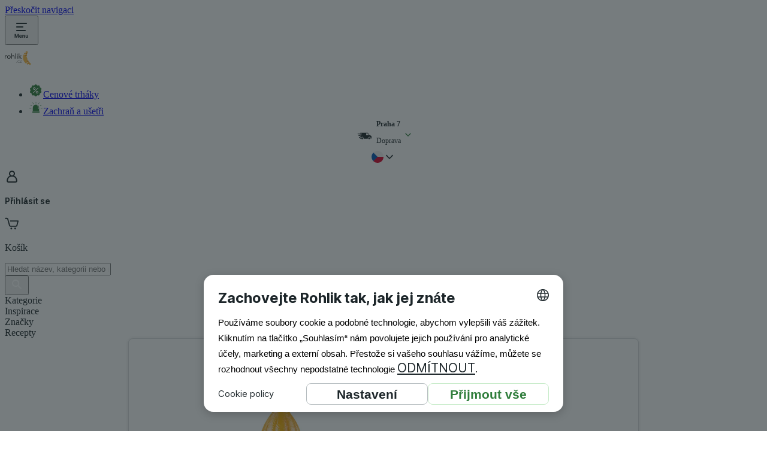

--- FILE ---
content_type: image/svg+xml
request_url: https://cdn.rohlik.cz/images/company/rohlik-logo.svg
body_size: 2870
content:
<svg width="84" height="44" viewBox="0 0 84 44" fill="none" xmlns="http://www.w3.org/2000/svg">
<path d="M0 13.3029H2.00048V14.9327H2.04365C2.17318 14.6442 2.36027 14.399 2.57615 14.1683C2.79203 13.9375 3.05108 13.7356 3.32453 13.5769C3.59798 13.4183 3.90021 13.2885 4.23122 13.1875C4.56224 13.0865 4.87886 13.0433 5.20987 13.0433C5.54089 13.0433 5.82872 13.0865 6.10217 13.1731L6.01582 15.3365C5.85751 15.2933 5.6848 15.25 5.52649 15.2212C5.36818 15.1923 5.19548 15.1779 5.03717 15.1779C4.05852 15.1779 3.31014 15.4519 2.79203 16C2.27392 16.5481 2.01487 17.4135 2.01487 18.5673V23.8894H0V13.3029Z" fill="#313131"/>
<path d="M7.33936 18.5962C7.33936 17.8173 7.48327 17.0962 7.77111 16.4327C8.05895 15.7692 8.46192 15.1779 8.96564 14.6731C9.46936 14.1683 10.0594 13.7644 10.7502 13.476C11.4267 13.1875 12.175 13.0433 12.9522 13.0433C13.7438 13.0433 14.4777 13.1875 15.1542 13.476C15.8306 13.7644 16.435 14.1683 16.9388 14.6731C17.4425 15.1779 17.8454 15.7692 18.1333 16.4327C18.4211 17.0962 18.565 17.8317 18.565 18.5962C18.565 19.375 18.4211 20.0962 18.1333 20.774C17.8454 21.4519 17.4425 22.0433 16.9388 22.5337C16.435 23.0385 15.845 23.4279 15.1542 23.7163C14.4634 24.0048 13.7294 24.149 12.9522 24.149C12.1606 24.149 11.4267 24.0048 10.7502 23.7163C10.0594 23.4279 9.46936 23.024 8.96564 22.5337C8.46192 22.0288 8.05895 21.4519 7.77111 20.774C7.48327 20.1106 7.33936 19.375 7.33936 18.5962ZM9.46936 18.5962C9.46936 19.1298 9.55571 19.6346 9.71402 20.0817C9.87233 20.5433 10.1026 20.9183 10.4048 21.25C10.7071 21.5673 11.0669 21.8269 11.4986 22.0144C11.9304 22.2019 12.4197 22.2885 12.9522 22.2885C13.4847 22.2885 13.974 22.2019 14.4058 22.0144C14.8375 21.8269 15.1973 21.5817 15.4996 21.25C15.8018 20.9327 16.0321 20.5433 16.1904 20.0817C16.3487 19.6346 16.435 19.1298 16.435 18.5962C16.435 18.0625 16.3487 17.5577 16.1904 17.1106C16.0321 16.6635 15.8018 16.274 15.4996 15.9423C15.1973 15.625 14.8375 15.3654 14.4058 15.1779C13.974 14.9904 13.4847 14.9038 12.9522 14.9038C12.4197 14.9038 11.9304 14.9904 11.4986 15.1779C11.0669 15.3654 10.7071 15.625 10.4048 15.9423C10.1026 16.2596 9.87233 16.649 9.71402 17.1106C9.55571 17.5721 9.46936 18.0625 9.46936 18.5962Z" fill="#313131"/>
<path d="M21.0986 7H23.0991V14.9327H23.1423C23.4013 14.3702 23.8331 13.9087 24.4519 13.5625C25.0708 13.2163 25.7904 13.0433 26.6107 13.0433C27.1144 13.0433 27.6038 13.1154 28.0643 13.274C28.5392 13.4327 28.9422 13.6779 29.2876 13.9952C29.633 14.3269 29.9209 14.7452 30.1224 15.2644C30.3238 15.7837 30.439 16.3894 30.439 17.0817V23.8894H28.4385V17.6298C28.4385 17.1394 28.3665 16.7212 28.237 16.3606C28.1075 16.0144 27.9204 15.726 27.7045 15.5096C27.4886 15.2933 27.2296 15.1346 26.9417 15.0337C26.6539 14.9327 26.3517 14.8894 26.0351 14.8894C25.6177 14.8894 25.2291 14.9615 24.8693 15.0913C24.5095 15.2212 24.2073 15.4375 23.9338 15.726C23.6604 16.0144 23.4589 16.3894 23.315 16.8365C23.1711 17.2837 23.0991 17.8173 23.0991 18.4231V23.875H21.0986V7Z" fill="#313131"/>
<path d="M35.6489 7H33.6484V23.8894H35.6489V7Z" fill="#313131"/>
<path d="M38.5269 9.50962C38.5269 9.10577 38.6708 8.75962 38.9586 8.47116C39.2465 8.18269 39.5919 8.03846 39.9948 8.03846C40.3978 8.03846 40.7432 8.18269 41.031 8.47116C41.3189 8.75962 41.4628 9.10577 41.4628 9.50962C41.4628 9.91346 41.3189 10.2596 41.031 10.5481C40.7432 10.8365 40.3978 10.9808 39.9948 10.9808C39.5919 10.9808 39.2465 10.8365 38.9586 10.5481C38.6708 10.2596 38.5269 9.91346 38.5269 9.50962ZM39.0018 13.3029H41.0023V23.8894H39.0018V13.3029Z" fill="#313131"/>
<path d="M44.1973 7H46.1977V17.9038L50.7456 13.3317H53.5376L48.6012 18.1346L53.955 23.9038H51.1054L46.1977 18.4087V23.9038H44.1973V7Z" fill="#313131"/>
<path d="M37.0454 36.149C37.0454 35.9327 37.1174 35.7596 37.2613 35.601C37.4052 35.4567 37.5923 35.3846 37.7938 35.3846C38.0097 35.3846 38.1824 35.4567 38.3263 35.601C38.4702 35.7452 38.5422 35.9327 38.5422 36.149C38.5422 36.3654 38.4702 36.5385 38.3263 36.6827C38.1824 36.8269 37.9953 36.899 37.7938 36.899C37.5779 36.899 37.4052 36.8269 37.2613 36.6827C37.1174 36.5385 37.0454 36.351 37.0454 36.149Z" fill="#767676"/>
<path d="M47.2634 35.7308C46.9036 36.1635 46.5006 36.4808 46.0401 36.6971C45.5795 36.899 45.0902 37 44.5577 37C43.9964 37 43.4783 36.899 43.0034 36.7115C42.5285 36.524 42.1255 36.25 41.7801 35.9038C41.4347 35.5577 41.1756 35.1538 40.9885 34.6779C40.8014 34.2019 40.7007 33.6827 40.7007 33.1346C40.7007 32.5721 40.8014 32.0529 40.9885 31.5913C41.1756 31.1154 41.4491 30.7115 41.7801 30.3654C42.1255 30.0192 42.5285 29.7596 43.0034 29.5577C43.4783 29.3702 43.9964 29.2692 44.5577 29.2692C45.0902 29.2692 45.5939 29.3846 46.0545 29.601C46.515 29.8173 46.918 30.1346 47.2778 30.5385L46.515 31.1154C46.2416 30.8125 45.9393 30.5673 45.6083 30.3942C45.2773 30.2211 44.9319 30.1346 44.5433 30.1346C44.0972 30.1346 43.6942 30.2212 43.3344 30.3798C42.9746 30.5385 42.6724 30.7548 42.4133 31.0288C42.1543 31.3029 41.9672 31.6202 41.8376 31.9808C41.7081 32.3413 41.6362 32.7308 41.6362 33.149C41.6362 33.5673 41.7081 33.9567 41.8376 34.3173C41.9672 34.6779 42.1687 34.9952 42.4133 35.2692C42.6724 35.5433 42.9746 35.7596 43.3344 35.9183C43.6942 36.0769 44.0972 36.1635 44.5433 36.1635C44.9463 36.1635 45.3061 36.0769 45.6515 35.8894C45.9825 35.7019 46.2704 35.4567 46.515 35.1538L47.2634 35.7308Z" fill="#767676"/>
<path d="M47.9106 36.2356L52.3146 30.3221H48.1409V29.4712H53.6242V30.0337L49.2491 35.9471H53.8113V36.8125H47.9106V36.2356Z" fill="#767676"/>
<path fill-rule="evenodd" clip-rule="evenodd" d="M70.5006 14.8409C70.5006 14.8409 70.6044 14.3493 70.4063 13.7915C70.0195 12.7137 69.1516 11.2295 68.8497 11.4658C66.9347 12.969 62.7368 12.7799 59.8596 11.5603C59.6426 11.4658 60.5011 15.6823 60.3595 16.2212C60.218 16.7506 63.8688 18.4239 67.4724 17.1571C70.9629 15.9281 70.5006 14.8409 70.5006 14.8409ZM74.8872 34.0324C75.2268 34.0797 75.3306 32.7656 75.1513 31.6784C75.0287 30.941 74.6325 30.2887 74.6325 30.2887C74.6325 30.2887 74.491 29.1164 70.8496 29.8065C67.1045 30.5156 64.765 33.7866 65.1612 34.1837C65.5574 34.5713 66.7555 38.9201 66.897 38.7311C68.7837 36.2163 72.4816 33.6921 74.8872 34.0324ZM79.5851 36.5756C79.5851 36.5756 78.8776 35.668 75.9249 36.2258C72.1798 36.9348 69.8403 40.2059 70.2365 40.6029C70.6327 40.9906 72.7741 42.2763 72.9533 42.125C75.2834 40.1681 79.5945 40.0263 79.9624 40.4706C80.3304 40.896 79.5851 36.5756 79.5851 36.5756ZM68.5667 9.29139C71.3968 8.29873 71.6421 7.07917 71.6421 7.07917C71.6421 7.07917 71.727 6.11486 71.5949 5.65162C71.2647 4.49823 70.0101 3.25031 69.944 3.60956C69.8403 4.1768 66.0385 6.2094 63.0481 5.68943C62.8123 5.65162 61.5953 7.82603 61.4538 8.36491C61.3218 8.88487 64.9725 10.5582 68.5667 9.29139Z" fill="#DD811E"/>
<path fill-rule="evenodd" clip-rule="evenodd" d="M68.9627 4.0728C70.7928 5.24509 71.4815 6.75773 71.6324 7.14534C71.9343 6.13377 72.2928 5.15055 72.7079 4.21461C72.6984 4.21461 72.6984 4.21461 72.689 4.21461C72.9626 3.60956 73.0475 2.90051 72.8588 2.21037C72.4343 0.631555 70.8211 -0.313842 69.2457 0.111587C69.0099 0.177764 68.7835 0.272304 68.576 0.385752V0.376298C67.2836 1.23661 66.0949 2.21037 65.0195 3.27867C65.7553 3.08959 67.5666 3.18413 68.9627 4.0728ZM70.5381 15.0583C70.5287 13.5268 70.6419 12.0141 70.8683 10.5582C70.491 9.63173 69.2457 8.06238 67.9345 7.19261C65.4629 5.55707 63.5573 5.58544 62.9158 5.65161C62.1234 6.6821 61.4159 7.77876 60.7933 8.93214C64.4818 9.50883 69.491 12.657 70.5381 15.0583ZM82.9998 40.1208C82.764 39.251 82.1886 38.5987 81.4811 38.1544C81.4527 38.126 81.4527 38.126 81.4339 38.1165C80.7452 37.5871 80.1132 37.0482 79.4717 36.4243C79.5377 36.8119 79.7547 38.6082 78.7265 40.584C77.9906 41.9927 76.4907 43.0232 75.6983 43.3162C76.9812 43.6566 78.3019 43.8929 79.6415 44.0064C79.6415 43.9969 79.6415 43.9969 79.6415 43.9875C80.0189 44.0347 80.4151 44.0064 80.8113 43.9024C82.4621 43.4864 83.4432 41.7847 82.9998 40.1208ZM77.1228 33.8717C76.1888 32.7089 75.3304 31.442 74.5568 30.0901C74.8776 32.5671 72.0003 38.0598 69.0099 40.4044C70.1608 41.1324 71.3683 41.7658 72.6324 42.2952C73.1324 42.0872 74.8964 41.1891 76.2832 38.4096C77.0284 36.9253 77.3114 34.7887 77.1228 33.8717ZM71.5947 22.8295C69.8589 16.3441 64.9063 11.8156 59.6613 11.3713C57.8123 15.9943 57.3878 21.2318 58.7745 26.422C60.1329 31.5082 63.029 35.7625 66.8213 38.835C71.2457 35.8665 73.3493 29.3811 71.5947 22.8295Z" fill="#FBBD47"/>
</svg>


--- FILE ---
content_type: application/javascript; charset=UTF-8
request_url: https://www.rohlik.cz/_next/static/chunks/pages/product-2e7d173dd3875ab3.js
body_size: 2085
content:
(self.webpackChunk_N_E=self.webpackChunk_N_E||[]).push([[15345],{85353:function(e,t,r){(window.__NEXT_P=window.__NEXT_P||[]).push(["/product",function(){return r(64729)}])},59685:function(e,t,r){"use strict";r.d(t,{BW:function(){return s},R3:function(){return c},uC:function(){return l}});var d=r(77602),u=r(28449),o=r(79440),n=r(89713),i=r(73479),a=r(24198);let c=async(e,t)=>{if(!e.productId)return null;let r=await n.Z.createNewAPIProductPreviewApi(o.Z.createDefaultApiConfig(t));return await r.getProductPreview(e.productId,e.warehouseId)},l=e=>{let t=(0,d.NL)();return(0,u.a)({queryKey:s(e),queryFn:async e=>{let r=await c(e.queryKey[1]);return t.setQueryData((0,a.YE)({productId:null==r?void 0:r.productId}),null==r?void 0:r.description),t.setQueryData((0,i.u)({productId:null==r?void 0:r.productId}),null==r?void 0:r.composition),r},enabled:!!e.productId&&e.enabled})},s=e=>["productPreview",e]},74972:function(e,t,r){"use strict";r.d(t,{I:function(){return n}});var d=r(93288),u=r(44926),o=r.n(u);let n=e=>{let{link:t}=e;return(0,d.jsxs)(o(),{children:[(0,d.jsx)("meta",{property:"al:ios:url",content:t}),(0,d.jsx)("meta",{property:"al:android:url",content:t})]})}},52186:function(e,t,r){"use strict";r.d(t,{T:function(){return o}});var d=r(93288),u=r(39090);let o=e=>{let{metaData:t,children:r,...o}=e;return(0,d.jsxs)("article",{...o,children:[(0,d.jsx)(u.S,{...t}),r]})}},39090:function(e,t,r){"use strict";r.d(t,{S:function(){return p}});var d=r(93288),u=r(44926),o=r.n(u),n=r(47314),i=r(72464),a=r(40655),c=r(91076),l=r(46884),s=r(74972);let p=e=>{let{title:t,description:r,image:u,metaDeepLink:p}=e,{ts:I}=(0,a.Z)(),{homeUrl:y}=(0,n.m)(),{router:f}=(0,l.p)();(0,i.Z)();let v=t??I("ui:index.title"),m=r??I("ui:index.desc");return u??(0,c.Y)(y,"default"),(0,d.jsxs)(d.Fragment,{children:[p&&(0,d.jsx)(s.I,{link:p}),(0,d.jsxs)(o(),{children:[(0,d.jsx)("title",{children:v}),(0,d.jsx)("meta",{content:v,property:"og:title"}),(0,d.jsx)("meta",{content:m,name:"description"}),(0,d.jsx)("meta",{content:m,property:"og:description"}),(0,d.jsx)("meta",{content:f.asPath,property:"og:url"})]})]})}},45512:function(e,t,r){"use strict";r.d(t,{Y:function(){return j}});var d=r(93288),u=r(32466),o=r(24198),n=r(81421),i=r(12121),a=r(52186),c=r(47314),l=r(89902),s=r(43989),p=r(91264),I=r(72464),y=r(91649),f=r(91076),v=r(85505),m=r(39027),w=r(22827),h=r(13746),b=r(47333),g=r(5267),x=r(59685);let j=e=>{var t,r;let{productId:j,lastMinute:D,defaultProductTab:P,preview:k,storeId:q}=e,{isAdmin:N}=(0,b.Z)(),{cart:Q}=(0,p.Z)(),{data:_,isLoading:C}=(0,n.FA)({productId:j,enabled:!k}),{data:F}=(0,o.X5)({productId:j}),{data:Y}=(0,x.uC)({enabled:k,productId:j,warehouseId:q}),{homeUrl:Z}=(0,c.m)(),E=(0,I.Z)(),{adminLinks:T}=(0,c.m)(),K=(0,u.useMemo)(()=>{if(k){if(!Y)return;return{product:Y.product,prices:Y.prices,stock:Y.stock,categories:Y.categories,rating:Y.ratings,userData:Y.userData}}return(null==_?void 0:_.additionalData)?{product:_.product,..._.additionalData}:void 0},[_,k,Y]),A=j?null==Q?void 0:null===(t=Q.items)||void 0===t?void 0:t[j]:null,L=(0,v.B)(null==K?void 0:K.prices,D,(null==A?void 0:A.quantity)??0);if((0,y.Q)(K,L,{handleClose:!1}),C)return(0,d.jsx)("div",{className:"tw:relative tw:bg-secondary tw:px-200 tw:py-[30px]",children:(0,d.jsx)(i.Z,{})});if(!k&&(null==_?void 0:_.product.archived))return(0,d.jsx)(a.T,{metaData:{image:E((0,f.Y)(Z,"product",{image:E(_.product.images[0]??"")})),title:_.product.name,description:(null==F?void 0:F.description)?(0,s.Cb)(F.description.substring(0,500)).substr(0,150):"",metaDeepLink:`rohlik://product/?productId=${j}`},children:(0,d.jsx)("div",{className:"tw:relative tw:bg-secondary tw:px-200 tw:py-[30px]",children:(0,d.jsx)(g.y,{page:!0,data:_})})});if(!K||!L)return null;let S=(0,h.l)(N,null==T?void 0:T.product,K.stock.warehouseId,K.product.id),B=(0,h.c)(N,null==T?void 0:T.sales,K.stock.warehouseId,K.product.id),G={listName:l.s.productDetail((null==K?void 0:K.product.name)??""),itemPosition:1,source:{touchpoint:w.G.ProductDetail,id:j,favorite:null===(r=K.userData)||void 0===r?void 0:r.favorite}};return(0,d.jsx)(a.T,{metaData:{image:E((0,f.Y)(Z,"product",{image:E(K.product.images[0]??"")})),title:K.product.name,description:(null==F?void 0:F.description)?(0,s.Cb)(F.description.substring(0,500)).substr(0,150):"",metaDeepLink:`rohlik://product/?productId=${j}`},children:(0,d.jsx)("div",{className:"tw:relative tw:bg-secondary tw:px-200 tw:py-[30px]",children:(0,d.jsx)(m.d,{page:!0,cartItem:A,data:K,defaultProductTab:P,lastMinute:D,pricing:L,productActionsAdminLink:B,productDetailAdminLink:S,productListInfo:G})})})}},69594:function(e,t,r){"use strict";var d=r(93288),u=r(88569),o=r.n(u);let n={Default:o()(()=>Promise.all([r.e(53662),r.e(91338),r.e(23288),r.e(94800),r.e(1960),r.e(95822),r.e(20825),r.e(50784),r.e(26154),r.e(54506),r.e(29418),r.e(18899),r.e(44664),r.e(25928),r.e(51020),r.e(3947),r.e(33433),r.e(980),r.e(96923),r.e(76769),r.e(88193)]).then(r.bind(r,22761)),{loadableGenerated:{webpack:()=>[22761]}}),Drugstore:o()(()=>Promise.all([r.e(53662),r.e(91338),r.e(23288),r.e(94800),r.e(1960),r.e(95822),r.e(20825),r.e(50784),r.e(26154),r.e(54506),r.e(29418),r.e(18899),r.e(44664),r.e(25928),r.e(51020),r.e(3947),r.e(33433),r.e(980),r.e(96923),r.e(76769),r.e(44886)]).then(r.bind(r,29233)),{loadableGenerated:{webpack:()=>[29233]}}),Checkout:o()(()=>Promise.all([r.e(53662),r.e(91338),r.e(95822),r.e(20825),r.e(50784),r.e(26154),r.e(54506),r.e(29418),r.e(44664),r.e(25928),r.e(980),r.e(75977)]).then(r.bind(r,73204)),{loadableGenerated:{webpack:()=>[73204]}}),Empty:e=>{let{children:t}=e;return(0,d.jsx)(d.Fragment,{children:t})}};t.Z=n},64729:function(e,t,r){"use strict";r.r(t);var d=r(93288),u=r(69594),o=r(18068),n=r(85642),i=r(6568),a=r(32509),c=r(81421),l=r(24198),s=r(45512),p=r(59685),I=r(63638),y=r(41947),f=r(73479),v=r(98281),m=r(95961);let w=e=>{let{productId:t,lastMinute:r,defaultProductTab:u,preview:o,storeId:n}=e;return(0,d.jsx)(s.Y,{defaultProductTab:u,lastMinute:r,preview:o,productId:t,storeId:n})};w.getInitialProps=async e=>{let{query:t}=e,[r,d,u,o,a]=(0,i.f)(t.productSlug,t.lm,t.preview,t.defaultProductTab,t.storeId),s={productId:r?Number.parseInt(r.split("-")[0]):void 0,lastMinute:"1"===d||"true"===d,defaultProductTab:o||void 0,preview:"1"===u||"true"===u,storeId:a?Number.parseInt(a):void 0};if((0,n.s)()){let t=new I.S;if(s.preview){await t.prefetchQuery({queryKey:(0,p.BW)({productId:s.productId,warehouseId:s.storeId,enabled:!0}),queryFn:()=>(0,p.R3)({productId:s.productId,warehouseId:s.storeId,enabled:!0},e)});let r=t.getQueryData((0,p.BW)({productId:s.productId,warehouseId:s.storeId,enabled:!0}));r&&(t.setQueryData((0,l.YE)({productId:s.productId}),null==r?void 0:r.description),t.setQueryData((0,f.u)({productId:s.productId}),null==r?void 0:r.composition))}else await Promise.all([s.productId&&t.prefetchQuery({queryKey:(0,m.Qq)({id:s.productId}),queryFn:()=>(0,m.th)({id:s.productId??0},e)}),s.productId&&t.prefetchQuery({queryKey:(0,c.bY)({productId:s.productId}),queryFn:()=>(0,c.wv)({productId:s.productId},e)}),t.prefetchQuery({queryKey:(0,l.YE)({productId:s.productId}),queryFn:()=>(0,l.nk)({productId:s.productId},e)}),t.prefetchQuery({queryKey:(0,f.u)({productId:s.productId}),queryFn:()=>(0,f.pH)({productId:s.productId},e)}),t.prefetchQuery({queryKey:(0,v.sU)(s.productId),queryFn:()=>(0,v.hI)(s.productId,e)})]);return{dehydratedState:(0,y.D)(t),...s}}return s},w.settings={robots:!0,Layout:u.Z.Default,layoutProps:{layoutColor:o.fU.Secondary},rum:{label:a.B.ProductDetail}},t.default=w},91076:function(e,t,r){"use strict";r.d(t,{Y:function(){return u}});var d=r(76107);let u=(e,t,r)=>{let u=r?encodeURIComponent(JSON.stringify(r)):void 0;return(0,d.G)(`${e}/share/${t}`,{data:u,format:"png"})}}},function(e){e.O(0,[53662,91338,29285,61416,95822,20825,50784,26154,54506,44664,97923,51020,30143,42201,49774,92888,40179],function(){return e(e.s=85353)}),_N_E=e.O()}]);

--- FILE ---
content_type: application/javascript; charset=UTF-8
request_url: https://www.rohlik.cz/_next/static/chunks/42201-98568c4ff0a84b20.js
body_size: 36917
content:
(self.webpackChunk_N_E=self.webpackChunk_N_E||[]).push([[42201,44761,78547,55532,34246,70399,41618,62116,22304,100,35834,66668,5789],{20962:function(t,e,r){"use strict";r.d(e,{U:function(){return n}});var i=r(93288),a=r(11071);let n=t=>(0,i.jsx)(a.Z,{direction:"row",...t})},20621:function(t,e,r){"use strict";r.d(e,{g:function(){return n}});var i=r(93288),a=r(11071);let n=t=>(0,i.jsx)(a.Z,{direction:"column",...t})},84695:function(t,e,r){"use strict";r.d(e,{O:function(){return d}});var i=r(77602),a=r(76894),n=r(89713),l=r(25410),s=r(12367),o=r(33750);let d=()=>{let t=(0,i.NL)();return(0,a.D)({mutationFn:async t=>{let e=await n.Z.createServicesFrontendServiceV2CartReviewApi(),r=await e.addItemToCart1(t);return(0,s.qk)(r)},onSuccess:e=>{t.setQueryData((0,l.at)(),e.data),t.invalidateQueries({queryKey:(0,o.PK)()})}})}},44663:function(t,e,r){"use strict";r.d(e,{u:function(){return c}});var i=r(77602),a=r(76894),n=r(89713),l=r(81421),s=r(4552),o=r(38120),d=r(15659);let c=()=>{let t=(0,i.NL)();return(0,a.D)({mutationFn:async t=>{let{name:e,productId:r,source:i}=t,a=await n.Z.createShoppingListsApi();return a.postCreateShoppingList({name:e,productId:r},i)},onSuccess:(e,r)=>{t.invalidateQueries({queryKey:[s.rB]}),t.invalidateQueries({queryKey:[o.i4]}),t.invalidateQueries({queryKey:(0,l.bY)({productId:r.productId})}),t.invalidateQueries({queryKey:(0,d.g8)({productId:r.productId})})}})}},98281:function(t,e,r){"use strict";r.d(e,{K2:function(){return o},hI:function(){return s},sU:function(){return l}});var i=r(28449),a=r(79440),n=r(89713);let l=t=>["ftuProperties",{productId:t}],s=async(t,e)=>{if(!t)return;let r=await n.Z.createNewAPIProductFTUPropertiesApi(a.Z.createNoCacheApiConfig(e));return r.getProductFtuProperties(t)},o=t=>(0,i.a)({queryKey:l(t.productId),queryFn:()=>s(t.productId)})},73479:function(t,e,r){"use strict";r.d(e,{pH:function(){return s},u:function(){return d},xx:function(){return o}});var i=r(28449),a=r(12815),n=r(79440),l=r(89713);let s=async(t,e)=>{if(!t.productId)return null;let r=await l.Z.createNewAPIProductCompositionApi(n.Z.createDefaultApiConfig(e));return await r.getProductComposition(t.productId).catch(t=>{if((null==t?void 0:t.status)===a.o.NotFound)return null;throw t})},o=t=>(0,i.a)({queryKey:d(t),queryFn:t=>s(t.queryKey[1]),enabled:!!t.productId}),d=t=>["product-composition",t]},24198:function(t,e,r){"use strict";r.d(e,{X5:function(){return o},YE:function(){return d},nk:function(){return s}});var i=r(28449),a=r(12815),n=r(79440),l=r(89713);let s=async(t,e)=>{if(!t.productId)return null;let r=await l.Z.createNewAPIProductDescriptionApi(n.Z.createDefaultApiConfig(e)),i=await r.getProductDescription(t.productId).catch(t=>{if(t.status!==a.o.NotFound)throw t;return null});return i},o=t=>(0,i.a)({queryKey:d(t),queryFn:t=>s(t.queryKey[1]),enabled:!!t.productId}),d=t=>["product-description",t]},95961:function(t,e,r){"use strict";r.d(e,{Qq:function(){return o},lJ:function(){return s},th:function(){return l}});var i=r(28449),a=r(79440),n=r(89713);let l=async(t,e)=>{let r=a.Z.createDefaultApiConfig(e),i=await n.Z.createProductSummaryApi(r);return i.getProductSummary(t.id)},s=t=>(0,i.a)({queryKey:o(t),queryFn:()=>l(t),retry:!1}),o=t=>["productSummary",t]},4552:function(t,e,r){"use strict";r.d(e,{rB:function(){return l},uj:function(){return d}});var i=r(28449),a=r(79440),n=r(89713);let l="shoppingListComponent",s=()=>[l],o=async t=>{let e=a.Z.createNoCacheApiConfig(t),r=await n.Z.createShoppingListsControllerApi(e);return r.getShoppingListForUser()},d=()=>(0,i.a)({queryKey:s(),queryFn:()=>o()})},91762:function(t,e,r){"use strict";r.d(e,{C:function(){return u}});var i=r(93288),a=r(9281),n=r(32466),l=r(17691),s=r(40655),o=r(63069),d=r(84512),c=r(47798);let u=t=>{let{label:e,slug:r,type:n="primary",lastMinute:o,...d}=t,{ts:u}=(0,s.Z)();return"premium-only-product"===r?(0,i.jsxs)("span",{className:"tw:sm:max-[75%] tw:relative tw:my-25 tw:flex tw:w-auto tw:max-w-[80%] tw:items-center tw:gap-50 tw:bg-brand-light-secondary tw:px-100 tw:py-50",...d,children:[(0,i.jsx)(l.default,{width:33,height:16}),(0,i.jsx)(a.Z,{as:"span",semiBold:!0,size:"xs",className:"tw:text-brand-90",children:u("productDetail:badges.xtra")})]}):(0,i.jsx)(p.Badge,{...d,$isLastMinute:o,$type:n,className:`Badge Badge__${r}`,dangerouslySetInnerHTML:{__html:(0,c.Z6)(e)},"data-test":`badge-${r}`})},p={Badge:d.ZP.span.withConfig({componentId:"sc-38bf486-0"})(t=>{let{$isLastMinute:e,$type:r}=t;return d.iv`
      position: relative;
      width: auto;
      background: rgba(248, 233, 100, 0.75);

      ${"primary"===r&&d.iv`
        font-size: 11px;
        line-height: 15px;
        margin-top: 1px;
        padding: 5px;
        font-weight: 600;
        color: var(--color-text-primary);
        max-width: 75%;

        @media (max-width: ${o.J7.xsDevice}) {
          max-width: 80%;
        }
      `}

      ${"secondary"===r&&d.iv`
        font-size: var(--font-size-80);
        color: var(--color-text-primary);
        font-weight: 400;
        padding: 4px 8px;
        line-height: 20px;
        box-decoration-break: clone;
      `}

      &.Badge__new {
        background: rgba(5, 102, 141, 0.75);
        color: var(--color-text-inverted);
      }

      &.Badge__freshly-baked {
        background: rgba(87, 67, 35, 0.75);
        color: var(--yellow-20);
      }

      &.Badge__needs-baking {
        background: rgba(87, 67, 35, 0.75);
        color: var(--color-text-inverted);
      }

      &.Badge__premium-product,
      &.Badge__freshly-cut {
        background: var(--orange-20);
        color: var(--orange-80);
      }

      &.Badge__matured-meat {
        background: var(--red-20);
        color: var(--red-70);
      }

      &.Badge__farmer-product,
      &.Badge__bio {
        background: var(--green-20);
        color: var(--green-80);
        white-space: nowrap;
      }

      &.Badge__best-buy {
        background: rgba(190, 17, 3, 0.75);
        color: var(--color-text-inverted);
        white-space: nowrap;
      }

      &.Badge__frozen {
        background-color: rgba(23, 43, 77, 0.75);
        color: var(--color-text-inverted);
      }

      &.Badge__chilled {
        background-color: rgba(0, 117, 190, 0.75);
        color: var(--color-text-inverted);
      }

      &.Badge__quality {
        background-color: var(--color-text-special-offer);
        color: var(--color-text-inverted);
      }

      &.Badge__mature-only {
        display: none;
      }

      &.Badge__light-green {
        background: var(--green-30);
      }

      &.Badge__warning {
        background: var(--yellow-40);
      }

      /* same as promoted, but used in OLD api scenarios - it will be deleted in future */
      &.Badge__sponsored {
        background: var(--grey-50);
        color: var(--color-text-inverted);
      }

      /* for new API endpoints */
      &.Badge__promoted {
        background: var(--grey-50);
        color: var(--color-text-inverted);
      }

      &.Badge__freshly-harvested,
      &.Badge__reusable-package {
        background: var(--green-20);
        color: var(--green-80);
      }

      &.Badge__bought-recently {
        background: var(--yellow-40);
        color: var(--color-text-primary);
        font-weight: 600;
      }

      &.Badge__silent-promotion {
        color: var(--color-text-inverted);
        background: var(--background-color-negative);
      }

      &.Badge__brand {
        color: var(--color-text-inverted);
        background: var(--background-color-brand);
        width: fit-content;
      }
    `})};e.Z=n.memo(u)},40256:function(t,e,r){"use strict";var i,a;r.d(e,{DR:function(){return u},IV:function(){return n},LI:function(){return s},UT:function(){return p},Ue:function(){return d},Y2:function(){return o},aE:function(){return i},cn:function(){return m},lD:function(){return l},mT:function(){return c}});let n=2,l=30,s=500,o=288,d={categoryBreadcrumbs:"category-breadcrumbs",categoryBreadcrumbsSkeleton:"category-breadcrumbs-skeleton",categoryTitle:"category-title",categoryTitleSkeleton:"category-title-skeleton",additionalSection:"category-additional-section",additionalSectionTitle:"category-additional-section-title",recommendedProducts:"recommended-products",recommendedProductsTitle:"recommended-products-title",favoriteProducts:"favorite-products",emptyFavoritesProducts:"no-products-found",categoryTheme:"category-theme",categoryThemeIcon:"category-theme-icon",categoryThemeHeaderImage:"category-theme-header-image",categoryThemeTitle:"category-theme-title",categoryInfobox:"category-infobox",categoryInfoboxButton:"category-infobox-button",categoryInfoBoxLabel:"category-infobox-label",categoryInfoBoxDescription:"category-infobox-description",categoryInfoBoxTitle:"category-infobox-title",categoryInfoBoxCloseButton:"category-infobox-close-button",categoryInfoboxSkeleton:"category-infobox-skeleton",guidepost:"guidepost",guidepostSkeleton:"guidepost-skeleton",guidepostExpand:"guidepost-expand",guidepostItem:"guidepost-item",productsGrid:"products-grid",categoryProducts:"category-products",categoryProductsSkeleton:"category-products-skeleton",categoryProductsSlider:"category-products-slider",categoryProductsCategoryRedirectButton:"category-products-category-redirect-button",categoryNormalPage:"category-normal-page",categoryFavoritesPage:"category-favorites-page",categoryBundlePage:"category-bundle-page",productSliderNewApiTitle:"products-slider-new-api-title",productSliderNewApiSkeleton:"products-slider-new-api-skeleton",similarProducts:"similar-products",weekSalesSlider:"week-sales-slider",favoriteSalesSlider:"favorites-sales-slider",premiumSalesSlider:"premium-sales-slider",inspirationCardWrapper:"inspiration-card-wrapper",inspirationCardButton:"inspiration-card-button",productList:"subcategory",productListSkeleton:"subcategory-skeleton"};(a=i||(i={})).FULL="fullWidth",a.NORMAL="normalWidth",a.FULL_NEW="fullWidthNew",a.NORMAL_NEW="normalWidthNew",i.FULL,i.NORMAL,i.FULL_NEW,i.NORMAL_NEW;let c={[i.FULL]:14,[i.NORMAL]:10,[i.FULL_NEW]:14,[i.NORMAL_NEW]:12},u={"2xs":2,xs:2,s:3,m:4,ml:4,l:5,xl:6,xlc:7,"2xl":7,"3xl":7},p=1,m=t=>({xsDevice:"2xs",sDevice:"s",mDevice:"m",mlDevice:"ml",lDevice:"l",xlDevice:"xl",xlcDevice:"3xl",xxlDevice:"3xl",xxxlDevice:"3xl"})[t??"lDevice"]??"2xs"},98833:function(t,e,r){"use strict";r.d(e,{j:function(){return n}});var i=r(46161),a=r(32126);let n=()=>{let[t,e]=(0,a.Z)(),r=()=>{let e=t[i.V.FTU_INFOBOXES];return e?JSON.parse(e):[]},n=r(),l=t=>{let a=r();a.push(t),e(i.V.FTU_INFOBOXES,JSON.stringify(a))},s=t=>!!t&&r().includes(t);return{getFtuIds:r,setFtuIdToCookie:l,ftuIds:n,infoboxAlreadyInCookies:s}}},59111:function(t,e,r){"use strict";r.d(e,{k:function(){return g}});var i=r(93288),a=r(72464),n=r(29480),l=r(9281),s=r(47107),o=r(40256),d=r(46884),c=r(86025),u=r(10269),p=r(44926),m=r.n(p),x=r(40655),w=r(4480),v=r(68258);let g=t=>{let{title:e,description:r,icon:p,backgroundImage:g,backgroundColor:h,buttonText:f,labelText:j,link:y,textColor:b,closeable:N,id:_,handleAnalyticsClick:Z,handleCloseButton:I,preloadBackgroundImage:C}=t,P=(0,a.Z)(),{router:k}=(0,d.p)(),{ts:D}=(0,x.Z)(),S=()=>{null==Z||Z(),k.push(y)},L=P(`${g}?v=1`,{width:500,height:500,fit:"crop",gravity:"0.5x0.5",quality:u.G.Average}),B=h?(0,w.Z)(h,100):null,A=h?(0,w.Z)(h,60):null,F=h?(0,w.Z)(h,100):null,T=h?(0,w.Z)(h,60):null;return(0,i.jsxs)(i.Fragment,{children:[C&&(0,i.jsx)(m(),{children:(0,i.jsx)("link",{as:"image",href:L,rel:"preload"})}),(0,i.jsxs)("div",{"data-test":o.Ue.categoryInfobox,className:(0,v.cn)("tw:relative tw:mt-400 tw:rounded-large","tw:flex tw:flex-col tw:items-center tw:justify-center tw:p-200 tw:text-center","tw:sm:grid tw:sm:grid-cols-[auto_1fr_auto] tw:sm:items-start tw:sm:justify-start","tw:sm:gap-x-200 tw:sm:p-300 tw:sm:text-left",'tw:sm:[grid-template-areas:"infoboxIcon_infoboxContent_infoboxCloseButton"_"._infoboxButton_."]',"tw:lg:flex tw:lg:flex-row tw:lg:items-center tw:lg:justify-evenly","tw:lg:bg-[length:400px_auto]","tw:before:absolute tw:before:inset-0 tw:before:z-[1]",'tw:before:rounded-large tw:before:bg-primary tw:before:content-[""]'),style:{...g&&{background:`url(${L}) no-repeat center right / cover`,backgroundSize:"auto 400px"},...B&&A&&{"--gradient-start":B,"--gradient-end":A,"--gradient-start-lg":F,"--gradient-end-lg":T}},children:[(B||A)&&(0,i.jsx)("style",{children:`
            [style*=--gradient-start]::before {
              background: linear-gradient(90deg, var(--gradient-start) 50%, var(--gradient-end) 100%);
            }
            @media (min-width: 1260px) {
              [style*=--gradient-start-lg]::before {
                background: linear-gradient(90deg, var(--gradient-start-lg) 80%, var(--gradient-end-lg) 100%);
              }
            }
          `}),p&&(0,i.jsx)("div",{className:(0,v.cn)("tw:relative tw:z-[2]","tw:mb-100 tw:flex tw:items-center","tw:sm:mb-0","tw:[grid-area:infoboxIcon]","tw:[&_img]:h-full tw:[&_img]:w-full","tw:[&_img]:max-h-[100px] tw:[&_img]:max-w-[100px]"),children:(0,i.jsx)("img",{alt:e,src:P(p,{width:200,height:200})})}),(0,i.jsxs)("div",{className:(0,v.cn)("tw:relative tw:z-[2]","tw:flex tw:flex-col tw:gap-100","tw:sm:items-start","tw:lg:block tw:lg:flex-1","tw:[grid-area:infoboxContent]"),children:[j&&(0,i.jsx)("div",{className:(0,v.cn)("tw:mx-auto tw:h-[20px] tw:max-w-fit tw:px-[6px]","tw:sm:ml-0","tw:rounded-small tw:bg-brand tw:text-grey-0 tw:leading-[20px]","tw:lg:relative tw:lg:top-[-2px] tw:lg:mr-100 tw:lg:inline-block"),"data-test":o.Ue.categoryInfoBoxLabel,children:j}),e&&(0,i.jsx)(n.Z,{className:"tw:lg:inline","data-test":o.Ue.categoryInfoBoxTitle,size:"xs",children:(0,i.jsx)("span",{style:{color:b??"var(--color-text-primary)"},children:e})}),r&&(0,i.jsx)(l.Z,{className:"tw:lg:mt-100","data-test":o.Ue.categoryInfoBoxDescription,children:(0,i.jsx)("span",{style:{color:b??"var(--color-text-primary)"},children:r})})]}),!!f&&!!y&&(0,i.jsx)("div",{className:(0,v.cn)("tw:relative tw:z-[2]","tw:mx-auto tw:mt-100","tw:sm:ml-0","tw:lg:mt-0","tw:[grid-area:infoboxButton]"),children:(0,i.jsx)(s.Z,{"data-test":o.Ue.categoryInfoboxButton,onClick:S,size:"m",type:"secondary",children:f})}),N&&(0,i.jsx)("div",{"data-test":o.Ue.categoryInfoBoxCloseButton,className:(0,v.cn)("tw:z-[12] tw:self-start","tw:rounded-full tw:bg-primary/40","tw:[grid-area:infoboxCloseButton]","tw:max-sm:absolute tw:max-sm:top-150 tw:max-sm:right-150"),children:(0,i.jsx)("button",{className:"tw:u-button-reset",onClick:I,type:"button","aria-label":D("common:aria.close"),children:(0,i.jsx)(c.Z.IconCloseX,{className:"tw:pt-50 tw:pb-25"})})})]})]})}},95561:function(t,e,r){"use strict";var i=r(93288),a=r(32466),n=r(68258);let l=t=>({"2xl":"tw:max-w-[1921px] tw:px-1000",xl:"tw:max-w-[1260px] tw:px-[3%]",l:"tw:max-w-[1024px] tw:px-[3%]",m:"tw:max-w-[768px] tw:p-0",s:"tw:max-w-[567px] tw:p-0",xs:"tw:max-w-[361px] tw:p-0"})[t],s=t=>"center"===t?"tw:mx-auto":"right"===t?"tw:ml-auto tw:mr-0":"",o=a.forwardRef((t,e)=>{let{size:r="2xl",as:a="div",children:o,align:d="center",className:c,...u}=t,p=(0,n.cn)(["tw:w-full","tw:xl:px-[3%]",l(r),s(d),c]);return(0,i.jsx)(a,{className:p,ref:e,...u,children:o})});e.Z=o},94016:function(t,e,r){"use strict";r.r(e),r.d(e,{iconDislikeDataTest:function(){return n}});var i=r(93288),a=r(32466);let n="IconDislike",l=t=>{let{color:e,height:r=24,width:a=24,...l}=t;return(0,i.jsxs)("svg",{"data-test":n,fill:"none",height:r,viewBox:"0 0 24 24",width:a,xmlns:"http://www.w3.org/2000/svg",...l,children:[(0,i.jsx)("path",{fillRule:"evenodd",clipRule:"evenodd",d:"M4.34 4.167c2.64-1.81 5.9-.96 7.66 1.1 1.76-2.06 5.02-2.9 7.66-1.1 1.4.96 2.28 2.58 2.34 4.28.13 3.88-3.41 7.09-8.66 11.85-.76.7-1.93.7-2.69.01-5.25-4.77-8.79-7.97-8.65-11.85.06-1.71.94-3.33 2.34-4.29Zm12.16 1.01c-1.54 0-3.04.99-3.562 2.36a1 1 0 0 1-1.868 0c-.53-1.37-2.03-2.36-3.57-2.36-2 0-3.5 1.5-3.5 3.5 0 2.89 3.24 5.84 8 10.15 4.76-4.31 8-7.26 8-10.15 0-2-1.5-3.5-3.5-3.5Z",fill:e||"var(--color-icon-primary)"}),(0,i.jsx)("path",{d:"m13.614 9.18-1.444 1.925.725 1.448.04.093a1 1 0 0 1-1.779.89l-.05-.089-1.277-2.552.371-.495 1.186-1.582-.834-2.502 1.896-.632 1.166 3.497Z",fill:e||"var(--color-icon-primary)"})]})};e.default=a.memo(l)},53463:function(t,e,r){"use strict";r.r(e),r.d(e,{iconDislikeFilledDataTest:function(){return n}});var i=r(93288),a=r(32466);let n="IconDislikeFilled",l=t=>{let{color:e,height:r=24,width:a=24,...l}=t;return(0,i.jsx)("svg",{"data-test":n,fill:"none",height:r,viewBox:"0 0 24 24",width:a,xmlns:"http://www.w3.org/2000/svg",...l,children:(0,i.jsx)("path",{d:"M4.34 4.167c2.038-1.397 4.444-1.208 6.246-.103l.852 4.685L10.2 10.4l-.37.495 1.275 2.552.051.09a1 1 0 0 0 1.78-.89l-.041-.094-.725-1.449L13.3 9.6l.261-.349-.851-4.683c1.839-1.527 4.633-1.98 6.95-.401 1.4.96 2.28 2.58 2.34 4.28.13 3.88-3.41 7.09-8.66 11.85-.76.7-1.93.7-2.69.01-5.25-4.77-8.79-7.97-8.65-11.85.06-1.71.94-3.33 2.34-4.29Z",fill:e||"var(--color-icon-primary)"})})};e.default=a.memo(l)},84759:function(t,e,r){"use strict";r.r(e),r.d(e,{iconFavorite:function(){return n}});var i=r(93288),a=r(32466);let n="IconFavorite",l=t=>{let{color:e,height:r=16,width:a=16,...l}=t;return(0,i.jsx)("svg",{"aria-hidden":"true","data-test":n,height:r,viewBox:"0 0 16 16",width:a,xmlns:"http://www.w3.org/2000/svg",...l,children:(0,i.jsx)("path",{clipRule:"evenodd",d:"M2.894 2.778c1.76-1.207 3.933-.64 5.106.733 1.174-1.373 3.347-1.933 5.107-.733.933.64 1.52 1.72 1.56 2.853.087 2.587-2.274 4.727-5.773 7.9a1.33 1.33 0 0 1-1.794.007c-3.5-3.18-5.86-5.313-5.766-7.9.04-1.14.626-2.22 1.56-2.86ZM11 3.451c-1.026 0-2.026.66-2.375 1.574a.667.667 0 0 1-1.245 0C7.027 4.11 6.027 3.45 5 3.45c-1.333 0-2.333 1-2.333 2.334 0 1.926 2.16 3.893 5.333 6.766 3.174-2.873 5.334-4.84 5.334-6.766 0-1.334-1-2.334-2.334-2.334Z",fill:e||"var(--color-icon-primary)",fillRule:"evenodd"})})};e.default=(0,a.memo)(l)},85856:function(t,e,r){"use strict";r.r(e),r.d(e,{iconFeedbackExclamationDataTest:function(){return n}});var i=r(93288),a=r(32466);let n="IconFeedbackExclamation",l=t=>{let{color:e,width:r=24,height:a=24,...n}=t;return(0,i.jsxs)("svg",{"aria-hidden":"true",fill:"none",height:a,viewBox:"0 0 24 24",width:r,xmlns:"http://www.w3.org/2000/svg",...n,children:[(0,i.jsx)("path",{clipRule:"evenodd",d:"M12 4a8 8 0 0 0-6.58 12.55c.295.428.367.998.132 1.503L4.647 20H12a8 8 0 1 0 0-16ZM2 12C2 6.477 6.477 2 12 2s10 4.477 10 10-4.477 10-10 10H3.862a1.5 1.5 0 0 1-1.328-2.198l1.088-2.34A9.958 9.958 0 0 1 2 12Z",fill:e??"var(--color-icon-primary)",fillRule:"evenodd"}),(0,i.jsx)("path",{d:"M11 8a1 1 0 1 1 2 0v4a1 1 0 1 1-2 0V8ZM11 15a1 1 0 1 1 2 0 1 1 0 0 1-2 0Z",fill:e??"var(--color-icon-primary)"})]})};e.default=a.memo(l)},43892:function(t,e,r){"use strict";r.r(e),r.d(e,{iconLoveDataTest:function(){return n}});var i=r(93288),a=r(32466);let n="IconLove",l=t=>{let{color:e,height:r=24,width:a=24,...l}=t;return(0,i.jsxs)("svg",{"data-test":n,fill:"none",height:r,viewBox:"0 0 24 24",width:a,xmlns:"http://www.w3.org/2000/svg",...l,children:[(0,i.jsx)("path",{fillRule:"evenodd",clipRule:"evenodd",d:"M8.061 11.166c1.244-2.448 4.08-3.011 5.894-2.133 1.97.952 2.864 3.671 2.009 6.861-.522 2.17-2.616 4.787-4.47 6.637a.75.75 0 0 1-.723.194c-2.531-.675-5.653-1.895-7.19-3.513C1.245 16.877.66 14.076 1.89 12.266c1.132-1.668 3.87-2.598 6.171-1.1Zm-.2 1.763c-1.634-1.631-3.871-1.085-4.73.179-.418.615-.475 1.394-.255 2.215.252.941.861 1.926 1.772 2.834l.015.016c1.295 1.369 3.879 2.368 6.076 2.987 1.593-1.634 3.332-3.792 3.768-5.624a.658.658 0 0 1 .006-.022c.334-1.242.369-2.4.117-3.341-.22-.821-.659-1.467-1.328-1.79-1.376-.666-3.586-.02-4.187 2.21a.751.751 0 0 1-1.254.336Z",fill:e||"var(--color-icon-primary)"}),(0,i.jsx)("path",{fillRule:"evenodd",clipRule:"evenodd",d:"M15.987 14.449a.75.75 0 0 1-.537-1.401c1.534-.588 3.012-1.338 3.887-2.263l.015-.016c.911-.909 1.52-1.894 1.772-2.835.22-.821.163-1.6-.255-2.214-.859-1.265-3.096-1.811-4.73-.18a.75.75 0 0 1-1.254-.336c-.601-2.23-2.811-2.876-4.187-2.21-.669.324-1.108.97-1.328 1.79-.252.941-.217 2.099.117 3.342l.006.021c.123.52.359 1.068.664 1.624a.749.749 0 1 1-1.314.722c-.373-.68-.654-1.352-.807-1.989-.855-3.19.039-5.907 2.009-6.86 1.814-.878 4.65-.315 5.894 2.134 2.301-1.499 5.039-.568 6.171 1.099 1.229 1.81.645 4.611-1.684 6.939-1.005 1.062-2.679 1.958-4.439 2.633ZM6.171 5.165a.75.75 0 1 1-1.342.67l-.5-1a.75.75 0 1 1 1.342-.67l.5 1ZM17.329 18.835a.75.75 0 1 1 1.342-.67l.5 1a.75.75 0 1 1-1.342.67l-.5-1ZM3.835 9.671a.75.75 0 1 1-.67-1.342l1-.5a.75.75 0 1 1 .67 1.342l-1 .5ZM19.665 14.329a.75.75 0 1 1 .67 1.342l-1 .5a.75.75 0 1 1-.67-1.342l1-.5Z",fill:e||"var(--color-icon-primary)"})]})};e.default=a.memo(l)},17733:function(t,e,r){"use strict";r.r(e),r.d(e,{iconLoveFilledDataTest:function(){return n}});var i=r(93288),a=r(32466);let n="IconLoveFilled",l=t=>{let{color:e,height:r=24,width:a=24,...l}=t;return(0,i.jsxs)("svg",{"data-test":n,fill:"none",height:r,viewBox:"0 0 24 24",width:a,xmlns:"http://www.w3.org/2000/svg",...l,children:[(0,i.jsx)("path",{fillRule:"evenodd",clipRule:"evenodd",d:"M8.061 11.166c1.244-2.448 4.08-3.011 5.894-2.133 1.97.952 2.823 3.66 2.009 6.861-.55 2.163-2.616 4.787-4.47 6.637a.75.75 0 0 1-.723.194c-2.531-.675-5.632-1.915-7.19-3.513C1.276 16.846.66 14.076 1.89 12.266c1.132-1.668 3.87-2.598 6.171-1.1ZM6.171 5.165a.75.75 0 1 1-1.342.67l-.5-1a.75.75 0 1 1 1.342-.67l.5 1ZM17.329 18.835a.75.75 0 1 1 1.342-.67l.5 1a.75.75 0 1 1-1.342.67l-.5-1ZM3.835 9.671a.75.75 0 1 1-.67-1.342l1-.5a.75.75 0 1 1 .67 1.342l-1 .5ZM19.665 14.329a.75.75 0 1 1 .67 1.342l-1 .5a.75.75 0 1 1-.67-1.342l1-.5Z",fill:e||"var(--color-icon-primary)",className:"!tw:stroke-none"}),(0,i.jsx)("path",{fillRule:"evenodd",clipRule:"evenodd",d:"M8.26 9.223a7.025 7.025 0 0 1-.224-.719c-.813-3.201.039-5.907 2.009-6.86 1.814-.878 4.65-.315 5.894 2.134 2.301-1.499 5.039-.568 6.171 1.099 1.229 1.81.612 4.578-1.684 6.939-.769.79-1.901 1.502-3.166 2.093.094-2.733-1.031-4.887-2.869-5.777-1.787-.864-4.39-.605-6.131 1.091Z",fill:e||"var(--color-icon-primary)"})]})};e.default=a.memo(l)},38526:function(t,e,r){"use strict";r.r(e),r.d(e,{IconRatingDataTest:function(){return n}});var i=r(93288),a=r(32466);let n="IconRating",l=t=>{let{color:e,width:r=16,height:a=16,...l}=t;return(0,i.jsx)("svg",{"data-test":n,height:a,viewBox:"0 0 24 24",width:r,xmlns:"http://www.w3.org/2000/svg",...l,children:(0,i.jsx)("path",{d:"M11.943 14.33h-1.576l.283-1.412a2.668 2.668 0 0 0-.576-2.27 2.206 2.206 0 0 0-2.258-.798 1.406 1.406 0 0 0-.884 1.444c0 1.386-1.536 2.646-2.627 3.325a1.947 1.947 0 0 0-3.6 1.037v4.981a1.95 1.95 0 0 0 3.566 1.094l1.108.739a.71.71 0 0 0 .392.118h4.389a3.118 3.118 0 0 0 3.002-2.293l.879-3.223a2.174 2.174 0 0 0-2.098-2.743Zm-8.747 6.307a.54.54 0 1 1-1.078 0v-4.981a.54.54 0 1 1 1.078 0v4.981Zm9.482-3.936-.879 3.223a1.703 1.703 0 0 1-1.64 1.253H5.985l-1.376-.918V16.08c1.04-.582 3.736-2.327 3.736-4.786 0-.041.003-.082.009-.123.252.054.48.19.647.388a1.28 1.28 0 0 1 .265 1.077l-.45 2.259a.706.706 0 0 0 .691.847h2.437a.76.76 0 0 1 .735.962v-.003ZM21.343.585a1.95 1.95 0 0 0-1.614.857L18.62.706a.706.706 0 0 0-.392-.119H13.84a3.118 3.118 0 0 0-3.002 2.293L9.96 6.1a2.175 2.175 0 0 0 2.098 2.746h1.576l-.283 1.412a2.669 2.669 0 0 0 .576 2.27 2.46 2.46 0 0 0 1.752.884c.173 0 .345-.03.509-.089a1.404 1.404 0 0 0 .88-1.449c0-1.385 1.537-2.645 2.628-3.325a1.947 1.947 0 0 0 3.6-1.032v-4.98A1.953 1.953 0 0 0 21.342.584ZM15.656 11.88a.823.823 0 0 1-.009.124 1.165 1.165 0 0 1-.647-.388 1.278 1.278 0 0 1-.265-1.077l.45-2.259a.706.706 0 0 0-.691-.847h-2.437a.763.763 0 0 1-.735-.963l.879-3.222a1.703 1.703 0 0 1 1.64-1.252h4.175l1.376.917v4.18c-1.04.582-3.736 2.327-3.736 4.784v.003Zm6.226-4.362a.54.54 0 0 1-1.078 0v-4.98a.54.54 0 1 1 1.078 0v4.98Z",fill:e||"var(--color-icon-primary)"})})};e.default=a.memo(l)},59104:function(t,e,r){"use strict";r.r(e),r.d(e,{iconThumbsDownDataTest:function(){return n}});var i=r(93288),a=r(32466);let n="IconThumbsDown",l=t=>{let{color:e,width:r=14,height:a=14,...l}=t;return(0,i.jsxs)("svg",{"aria-hidden":"true","data-test":n,height:a,viewBox:"0 0 24 24",width:r,xmlns:"http://www.w3.org/2000/svg",...l,children:[(0,i.jsx)("path",{d:"M17.591 3h.83a2.492 2.492 0 0 1 2.49 2.489v7.467a2.492 2.492 0 0 1-2.49 2.49h-.83a2.492 2.492 0 0 1-2.489-2.49V5.489a2.492 2.492 0 0 1 2.49-2.49Zm.83 10.786a.83.83 0 0 0 .83-.83V5.489a.83.83 0 0 0-.83-.83h-.83a.83.83 0 0 0-.83.83v7.467a.83.83 0 0 0 .83.83h.83Z",fill:e||"var(--color-icon-primary)"}),(0,i.jsx)("path",{d:"M9.34 3.83h6.592a.83.83 0 0 1 .83.83v9.126a.83.83 0 0 1-.358.683 8.904 8.904 0 0 0-3.516 4.91 2.558 2.558 0 0 1-5.003-1.003l.47-3.76H6.489a2.49 2.49 0 0 1-2.401-3.145l1.25-4.584A4.157 4.157 0 0 1 9.34 3.83Zm5.762 1.66H9.34a2.494 2.494 0 0 0-2.4 1.833l-1.251 4.585a.83.83 0 0 0 .8 1.048h2.806a.829.829 0 0 1 .823.933l-.587 4.693a.9.9 0 0 0 1.761.344 10.57 10.57 0 0 1 3.81-5.564V5.489Z",fill:e||"var(--color-icon-primary)"})]})};e.default=(0,a.memo)(l)},77605:function(t,e,r){"use strict";r.r(e),r.d(e,{iconThumbsUpDataTest:function(){return n}});var i=r(93288),a=r(32466);let n="IconThumbsUp",l=t=>{let{color:e,width:r=14,height:a=14,...l}=t;return(0,i.jsxs)("svg",{"aria-hidden":"true","data-test":n,height:a,viewBox:"0 0 24 24",width:r,xmlns:"http://www.w3.org/2000/svg",...l,children:[(0,i.jsx)("path",{d:"M7.319 21.253h-.83A2.492 2.492 0 0 1 4 18.763v-7.467a2.492 2.492 0 0 1 2.489-2.489h.83a2.492 2.492 0 0 1 2.489 2.49v7.466a2.492 2.492 0 0 1-2.49 2.49Zm-.83-10.786a.831.831 0 0 0-.83.83v7.466a.83.83 0 0 0 .83.83h.83a.83.83 0 0 0 .83-.83v-7.467a.83.83 0 0 0-.83-.83h-.83Z",fill:e||"var(--color-icon-primary)"}),(0,i.jsx)("path",{d:"M15.57 20.423H8.978a.83.83 0 0 1-.83-.83v-9.126a.83.83 0 0 1 .358-.683 8.905 8.905 0 0 0 3.516-4.91 2.559 2.559 0 0 1 5.003 1.002l-.47 3.76h1.866a2.489 2.489 0 0 1 2.402 3.145l-1.251 4.585a4.158 4.158 0 0 1-4.002 3.057Zm-5.762-1.66h5.762a2.494 2.494 0 0 0 2.4-1.834l1.251-4.585a.83.83 0 0 0-.8-1.048h-2.805a.83.83 0 0 1-.824-.932l.587-4.694a.9.9 0 0 0-1.761-.344 10.573 10.573 0 0 1-3.81 5.565v7.872Z",fill:e||"var(--color-icon-primary)"})]})};e.default=(0,a.memo)(l)},17691:function(t,e,r){"use strict";r.r(e),r.d(e,{iconXtraFullDataTest:function(){return n}});var i=r(93288),a=r(32466);let n="IconXtraFull",l=t=>{let{color:e,width:r,height:a,...l}=t;return(0,i.jsxs)("svg",{width:r||51,height:a||24,viewBox:"0 0 51 24",fill:"none",xmlns:"http://www.w3.org/2000/svg","data-test":n,...l,children:[(0,i.jsx)("path",{d:"M24.8066 4.76061H27.2106V8.49316H24.8066V13.8292C24.8066 15.101 25.6441 15.405 26.5622 15.405C26.8055 15.405 27.0216 15.405 27.3185 15.3774V19.3315C27.3185 19.3315 26.7242 19.4976 25.5899 19.4976C22.2406 19.4976 20.296 17.9217 20.296 13.6084V8.49316H18.9185V4.76061H20.296V1.69141H24.8066V4.76061Z",fill:e||"var(--color-icon-brand-dark)"}),(0,i.jsx)("path",{d:"M37.3906 9.10238C37.2016 9.07469 36.9855 9.047 36.6615 9.047C34.4737 9.047 33.7446 10.6782 33.7446 12.8627V19.2773H29.2339V4.7613H33.6368V6.6965C34.3123 5.2862 35.6357 4.40137 37.3913 4.40137V9.1018L37.3906 9.10238Z",fill:e||"var(--color-icon-brand-dark)"}),(0,i.jsx)("path",{d:"M43.1333 9.95894C44.3759 9.95894 45.3482 10.2629 45.8618 10.4844V9.95894C45.8618 9.07411 45.1592 8.38309 43.7009 8.38309C42.4583 8.38309 41.2428 8.74244 40.1356 9.2956L38.4607 6.19871C39.973 5.17544 41.8912 4.40137 44.241 4.40137C49.1298 4.40137 50.3724 6.97279 50.3724 10.2906V19.2767H46.3477L46.1044 18.475C45.3753 19.2214 44.3488 19.6361 42.89 19.6361C40.1079 19.6361 37.6226 17.9218 37.6226 14.7701C37.6226 11.867 39.7834 9.95894 43.1326 9.95894H43.1333ZM44.0519 16.0968C45.1327 16.0968 45.9431 15.5713 45.9431 14.604C45.9431 13.6367 45.1056 13.0558 44.0249 13.0558C42.9442 13.0558 42.1338 13.6644 42.1338 14.604C42.1338 15.5437 42.9984 16.0968 44.0519 16.0968Z",fill:e||"var(--color-icon-brand-dark)"}),(0,i.jsx)("path",{d:"M17.635 4.74121H13.1352C13.1352 6.80827 11.4636 8.49073 9.4022 8.50844C7.34072 8.49015 5.66927 6.80827 5.66927 4.74121H1.16943C1.16943 9.28052 4.84183 12.9757 9.36907 13.0123V13.014C9.38049 13.014 9.39135 13.0135 9.4022 13.0135C9.41362 13.0135 9.42447 13.014 9.43532 13.014V13.0123C13.9625 12.9764 17.635 9.28052 17.635 4.74121Z",fill:e||"var(--color-icon-brand-dark)"}),(0,i.jsx)("path",{d:"M9.43532 11.0476V11.0459C9.4239 11.0459 9.41305 11.0464 9.4022 11.0464C9.39078 11.0464 9.37993 11.0459 9.36907 11.0459V11.0476C4.84183 11.0836 1.16943 14.7794 1.16943 19.3181H5.66927C5.66927 17.2511 7.34072 15.5686 9.4022 15.5509C11.4636 15.5692 13.1352 17.2511 13.1352 19.3181H17.635C17.635 14.7788 13.9625 11.0836 9.43532 11.0476Z",fill:e||"var(--color-icon-brand-dark)"}),(0,i.jsx)("path",{d:"M9.40235 0C7.34088 0.0182875 5.66943 1.70017 5.66943 3.76723H13.1353C13.1353 1.70017 11.4638 0.0182875 9.40235 0Z",fill:e||"var(--color-icon-brand-dark)"})]})};e.default=a.memo(l)},67225:function(t,e,r){"use strict";r.r(e),r.d(e,{iconXtraSmallDataTest:function(){return n}});var i=r(93288),a=r(32466);let n="IconXtraSmall",l=t=>{let{color:e,height:r,width:a,...n}=t;return(0,i.jsxs)("svg",{width:a||"40",height:r||"40",viewBox:"0 0 40 40",fill:"none",xmlns:"http://www.w3.org/2000/svg",...n,children:[(0,i.jsx)("path",{d:"M32.7893 9.11816H26.0341C26.0341 12.2212 23.525 14.7469 20.4303 14.7735C17.3356 14.7461 14.8264 12.2212 14.8264 9.11816H8.07129C8.07129 15.9326 13.5843 21.4798 20.3806 21.5348V21.5373C20.3977 21.5373 20.414 21.5365 20.4303 21.5365C20.4474 21.5365 20.4637 21.5373 20.48 21.5373V21.5348C27.2763 21.4807 32.7893 15.9326 32.7893 9.11816Z",fill:e||"var(--color-icon-brand-dark)"}),(0,i.jsx)("path",{d:"M20.48 18.5846V18.582C20.4628 18.582 20.4466 18.5828 20.4303 18.5828C20.4131 18.5828 20.3968 18.582 20.3806 18.582V18.5846C13.5843 18.6386 8.07129 24.1867 8.07129 31.0002H14.8264C14.8264 27.8972 17.3356 25.3715 20.4303 25.3449C23.525 25.3723 26.0341 27.8972 26.0341 31.0002H32.7893C32.7893 24.1859 27.2763 18.6386 20.48 18.5846Z",fill:e||"var(--color-icon-brand-dark)"}),(0,i.jsx)("path",{d:"M20.4305 2C17.3358 2.02745 14.8267 4.55229 14.8267 7.65535H26.0343C26.0343 4.55229 23.5252 2.02745 20.4305 2Z",fill:e||"var(--color-icon-brand-dark)"})]})};e.default=a.memo(l)},66654:function(t,e,r){"use strict";var i=r(93288),a=r(32466),n=r(79168);let l=t=>{var e;let{children:r,onChange:l,renderPlaceholder:s,disabled:o,className:d,classNameWrapper:c,threshold:u,triggerOnce:p,rootMargin:m}=t,x=(0,a.useRef)(null),[w,v]=(0,n.YD)({threshold:u,triggerOnce:p,rootMargin:m});(0,a.useEffect)(()=>{null==l||l(v)},[v]);let g=(null===(e=x.current)||void 0===e?void 0:e.offsetHeight)||200,h="function"==typeof r?(0,i.jsx)(i.Fragment,{children:r({inView:v,height:g})}):(0,i.jsx)("div",{className:d,children:r});if(o)return h;let f=s?s({height:g,inView:!1}):(0,i.jsx)("div",{children:"\xa0"});return(0,i.jsx)("div",{className:c,ref:x,children:(0,i.jsx)("div",{className:d,ref:w,children:v?h:f})})};e.Z=l},64312:function(t,e,r){"use strict";r.d(e,{x:function(){return l}});var i=r(93288),a=r(32466),n=r(57731);let l=a.forwardRef((t,e)=>{let{productId:r,...a}=t;return(0,i.jsx)(n.y,{productId:r,ref:e,...a,wide:!0})})},71662:function(t,e,r){"use strict";r.d(e,{h:function(){return w}});var i=r(93288),a=r(20962),n=r(18589);let l={wrapper:"vote-wrapper",title:"vote-title",positiveButton:"vote-positiveButton",negativeButton:"vote-negativeButton"};var s=r(62409),o=r(77605),d=r(59104),c=r(85856);let u=(t,e)=>t===s.w.Positive&&!!e||t===s.w.Negative&&!e;var p=r(40655),m=r(31586),x=r(25760);let w=t=>{let{ts:e}=(0,p.Z)(),r=t.rating===s.w.Positive,w=t.rating===s.w.Negative,v=e=>{if(u(t.rating,e)){t.onVote(null);return}t.onVote(e?s.w.Positive:s.w.Negative)};return(0,i.jsx)("div",{className:"tw:flex tw:w-full tw:justify-end","data-test":l.wrapper,children:(0,i.jsxs)(a.U,{spacing:50,justify:"flex-end",align:"center",children:[(0,i.jsx)(c.default,{color:"var(--color-icon-primary)",height:16,width:16}),(0,i.jsx)(n.Z,{semiBold:!0,"data-test":l.title,children:t.question??e("assistant:wasItUsefull")}),(0,i.jsx)(x.z,{"data-test":l.positiveButton,icon:(0,i.jsx)(o.default,{color:r?"var(--color-icon-inverted)":"var(--color-icon-primary)"}),onClick:()=>v(!0),onKeyDown:(0,m.f)(()=>v(!0)),size:"s",isLoading:!1,variant:r?"ghostPositive":"ghostNeutral"}),(0,i.jsx)(x.z,{"data-test":l.negativeButton,icon:(0,i.jsx)(d.default,{color:w?"var(--color-icon-inverted)":"var(--color-icon-primary)"}),onClick:()=>v(!1),onKeyDown:(0,m.f)(()=>v(!1)),size:"s",isLoading:!1,variant:w?"ghostNegative":"ghostNeutral"})]})})}},62409:function(t,e,r){"use strict";var i,a;r.d(e,{w:function(){return i}}),(a=i||(i={})).Positive="positive",a.Negative="negative"},47056:function(t,e,r){"use strict";r.d(e,{f:function(){return s}});var i=r(93288);r(32466);var a=r(40655),n=r(68258),l=r(67286);let s=t=>{let{className:e,...r}=t,{t:s}=(0,a.Z)();return(0,i.jsx)("span",{className:(0,n.cn)([l.O,"tw:inline-block","tw:h-400","tw:rounded-xlarge",e]),...r,children:s("common:loading")})}},37082:function(t,e,r){"use strict";r.d(e,{L:function(){return p}});var i=r(93288);r(32466);var a=r(40655),n=r(10474),l=r(57471),s=r(9281),o=r(31586);let d=()=>{let{t}=(0,a.Z)(),e=(0,l.useDispatch)(),r=()=>{e((0,n.K4)("WEIGHT_MODAL",!0))};return(0,i.jsxs)(s.Z,{inverted:!0,as:"div",size:"xs",children:[t("product:tooltip.priceByWeight"),(0,i.jsx)("button",{type:"button",className:"tw:block tw:cursor-pointer tw:border-0 tw:bg-transparent tw:p-0 tw:font-bold tw:text-current tw:underline tw:hover:no-underline tw:focus:no-underline",onClick:r,onKeyUp:(0,o.f)(r),children:t("common:moreInfo")})]})};var c=r(14809),u=r(68258);let p=t=>{let{dotted:e=!1,size:r="xs",color:n="primary"}=t,{t:l}=(0,a.Z)();return(0,i.jsx)(c.u,{isCapture:!0,content:(0,i.jsx)(d,{}),children:(0,i.jsx)("div",{className:(0,u.cn)("tw:mr-[2px] tw:inline-block tw:cursor-help tw:font-semibold",e&&"tw:border-[var(--grey-90)] tw:border-b-2 tw:border-dotted"),children:(0,i.jsx)(s.Z,{semiBold:!0,color:n,size:r,children:l("product:semicaliber")})})})}},35375:function(t,e,r){"use strict";r.d(e,{u:function(){return i}});let i={"2xs":2,xs:3,s:5,m:5,l:5,xl:5,xlc:5,"2xl":5,"3xl":5}},22700:function(t,e,r){"use strict";r.d(e,{AE:function(){return n},Wu:function(){return s},eD:function(){return l}});var i=r(11053),a=r.n(i);let n=t=>{let e=t.replace(/\n([ \t]*\n)+/g,"</p><p>").replace("\n","<br />");return`<p>${e}</p>`},l=t=>{let e=t.replace(/-/g,"<br /> -");return e},s=t=>{let e=a().createHash("sha256");return e.update(t),e.digest("hex")}},92787:function(t,e,r){"use strict";r.d(e,{P:function(){return o}});var i=r(13221),a=r(95822),n=r(89902),l=r(73654);let s=()=>{let{pushToDataLayer:t}=(0,i.VD)(),{mapProducts:e,mapProductsNew:r}=(0,l.w)();return{categoryViewed:r=>{let{name:i,type:l,products:s}=r,o=n.s.category(i,l),d=a.d.deprecated_viewItemList(o,e(s));t(d)},categoryViewedNew:e=>{let{name:r,type:i,products:l}=e,s=n.s.categoryNew(r,i),o=a.d.viewItemList(s,l);t(o)},themeViewed:r=>{let i=n.s.categoryTheme(r.name),l=a.d.deprecated_viewItemList(i,e(r.products));t(l)},themeViewedNew:e=>{let i=n.s.categoryTheme(e.name),l=a.d.deprecated_viewItemList(i,r(e.products));t(l)},recommendationsViewed:r=>{let i=n.s.categoryRecommendations(),l=a.d.deprecated_viewItemList(i,e(r));t(l)},recommendationsNewViewed:e=>{let r=n.s.categoryRecommendations(),i=a.d.viewItemList(r,e);t(i)},favoriteSalesViewed:e=>{let r=n.s.categoryFavoriteSales(),i=a.d.viewItemList(r,e);t(i)},weekSalesViewed:e=>{let r=n.s.categoryWeekSales(),i=a.d.viewItemList(r,e);t(i)},premiumSalesViewed:e=>{let i=n.s.categoryPremiumSales(),l=a.d.deprecated_viewItemList(i,r(e));t(l)},widgetProductsViewed:e=>{let r=n.s.microsite(),i=e.map(t=>({id:t})),l=a.d.deprecated_viewItemList(r,i);t(l)},homePageProductsViewed:(r,i)=>{let l=n.s.homepageProducts(r),s=a.d.deprecated_viewItemList(l,e(i));t(s)},customerProfileQuestionnaireViewed:(e,r)=>{let i=e.map(t=>({name:"Customer Profile Set",creative:`${null==t?void 0:t.type}`,location:r})),n=a.d.viewPromotion(i);t(n)},customerProfileQuestionnaireSelected:(e,r)=>{let i={name:"Customer Profile Set",creative:`${r}`,location:e},n=a.d.selectPromotion(i);t(n)},nutritionsCheckboxChanged:e=>{let r=a.d.nutritionsCheckboxChanged(e);t(r)},ftuInfoBannerViewed:(e,r,i)=>{let n=a.d.viewPromotion([{name:"TagCompanyInfoBanner",location:e,creative:`${r} / ${i}`}]);t(n)},ftuInfoBannerClicked:(e,r,i)=>{let n=a.d.selectPromotion({name:"TagCompanyInfoBanner",location:e,creative:`${r} / ${i}`});t(n)},ftuInfoBannerClosed:(e,r,i)=>{let n=a.d.selectPromotion({name:"TagCompanyInfoBanner",location:e,creative:`Close / ${r} / ${i}`});t(n)}}},o=()=>s()},4384:function(t,e,r){"use strict";r.d(e,{E:function(){return l}});var i=r(13221),a=r(95822);let n=()=>{let{pushToDataLayer:t}=(0,i.VD)();return{addRoutineToCart:(e,r,i)=>{let n=a.d.addRoutineToCart(e,r,i);t(n)},addToRoutine:(e,r,i)=>{let n=a.d.addToRoutine(e,r,i);t(n)},removeFromRoutine:(e,r,i)=>{let n=a.d.removeFromRoutine(e,r,i);t(n)},shareShoppingList:()=>{let e=a.d.shareShoppingList();t(e)}}},l=()=>n()},89132:function(t,e,r){"use strict";var i=r(93288),a=r(32466);let n=t=>{let{emit:e,children:r}=t;return(0,a.useEffect)(e,[]),(0,i.jsx)(i.Fragment,{children:r})};e.Z=n},12709:function(t,e,r){"use strict";r.d(e,{F:function(){return c}});var i=r(22700),a=r(47333),n=r(47314),l=r(32126),s=r(46161);let o=()=>{let t=document.cookie.split("; ");for(let e of t)if(e.startsWith("_ga=")){let t=e.split("=")[1],r=t.split(".");if(r.length>=4)return r[3]}return null};var d=r(31010);let c=()=>{let{user:t}=(0,a.Z)(),{criteoPartnerId:e}=(0,n.m)(),[r]=(0,l.Z)(),{criteoApproved:c}=(0,d.uz)(),u=(a,n)=>{if(window.Criteo&&t&&c){let l=o();window.criteo_q.push({event:"setAccount",account:e},{event:"setEmail",email:(0,i.Wu)(t.email),hash_method:"sha256"},{event:"setCustomerId",id:t.id},{event:"setRetailerVisitorId",id:l},{event:a,...n}),r[s.V.CRITEO_DEBUG]&&console.table({[a]:{...n},event:{event:a},setAccount:{account:e},setEmail:{email:(0,i.Wu)(t.email)},setCustomerId:{id:t.id},setRetailerVisitorId:{retailerVisitorId:l}})}};return{createTag:u}}},11016:function(t,e,r){"use strict";r.d(e,{g:function(){return x}});var i=r(64567),a=r(13221),n=r(95822),l=r(21378),s=r(47314),o=r(46884),d=r(45899),c=r(40655),u=r(74776),p=r(45762);let m=t=>{let{data:e}=(0,l.C_)(),{data:r}=(0,p.Nk)(),i={...t??e,...r},{lang:a}=(0,c.Z)(),n=(0,s.m)(),m=(0,d.Z)(),{router:x}=(0,o.p)();return{site:n.brandName??"",currency:n.currencyCode,language:a.split("-")[0],environment:(0,u.PD)(n),platform:(0,u.RO)(m,x.query),user:i}},x=t=>{let e=m(t),{pushToDataLayer:r}=(0,a.VD)();return{pageView:t=>{let a=n.d.pageView(t,e,window.location.href,(0,i.C)());r(a)}}}},76390:function(t,e,r){"use strict";r.d(e,{m:function(){return o}});var i=r(93288),a=r(44926),n=r.n(a),l=r(32466),s=r(31010);let o=()=>{let{canShowCookieConsent:t}=(0,s.uz)();return((0,l.useEffect)(()=>{window.uc&&t&&window.uc.blockOnly(["BJz7qNsdj-7"])},[]),t)?(0,i.jsx)(n(),{children:(0,i.jsx)("script",{type:"application/javascript",src:"https://privacy-proxy.usercentrics.eu/latest/uc-block.bundle.js"})}):null}},11772:function(t,e,r){"use strict";var i=r(93288);r(32466);var a=r(22167),n=r(40492),l=r(40655),s=r(68258);let o=t=>{let{isAdditivesPage:e=!1}=t,{t:r}=(0,l.Z)(),o=(0,n.Z)(),d=e?(0,i.jsx)("span",{children:"link"}):(0,i.jsx)(a.Z,{shallow:!0,to:o.additives.url(),children:"link"},"artificial-rating");return(0,i.jsx)("div",{className:(0,s.cn)("guaranteeInner tw:clear-both tw:w-full tw:pl-0 tw:text-70 tw:text-primary tw:leading-normal tw:sm:pl-400","tw:[&_a:hover]:text-primary tw:[&_a:hover]:no-underline tw:[&_a]:text-primary",{"tw:whitespace-normal tw:text-[15px] tw:leading-[1.6]":e}),children:r("productDetail:description.additivesGuarantee",{components:{InfoLink:d,FoodLink:(0,i.jsx)(a.Z,{className:"redirect_link",to:o.links.fairFrocery,children:"support link"},"fair-product")}})})};e.Z=o},15335:function(t,e,r){"use strict";var i=r(93288);r(32466);var a=r(40655);let n=t=>{let{countries:e}=t,{t:r}=(0,a.Z)();return(0,i.jsxs)("div",{className:"categoryStyled tw:text-left tw:text-[15px] tw:text-secondary tw:leading-[1.4]",children:[(0,i.jsxs)("span",{children:[r("productDetail:origin.title"),"\xa0",(0,i.jsx)("strong",{children:(null==e?void 0:e.length)?e.map((t,e)=>(0,i.jsxs)("span",{className:"categoryName",children:[t.name,(0,i.jsx)("span",{className:"categoryComa",children:", "})]},e)):r("productDetail:origin.accordingCurrentOffer")})]}),(0,i.jsx)("br",{}),!e.length&&(0,i.jsx)("span",{children:r("productDetail:origin.info")})]})};e.Z=n},13746:function(t,e,r){"use strict";r.d(e,{c:function(){return a},l:function(){return i}});let i=(t,e,r,i)=>{if(t&&e)return n(e,r,i)},a=(t,e,r,i)=>{if(t&&e)return n(e,r,i)},n=function(t){for(var e=arguments.length,r=Array(e>1?e-1:0),i=1;i<e;i++)r[i-1]=arguments[i];if(!t)return;let a=t;return r.forEach((t,e)=>{a=a.replace(`{${e}}`,t.toString())}),a}},33102:function(t,e,r){"use strict";r.d(e,{x:function(){return d}});var i=r(93288);r(32466);var a=r(68258),n=r(86025),l=r(67927),s=r(40655),o=r(79729);let d=t=>{let{quantity:e,semicaliber:r,price:d,compact:c,soldOut:u,virtualCard:p}=t,{t:m,ts:x}=(0,s.Z)(),w=(0,l.Z)(),v=r?x("common:semicaliber",{context:"semicaliber"}):" ",g=u?x("product:inCart_soldOut"):"";return(0,i.jsxs)("div",{className:(0,a.cn)(["productInCartBadge","tw:-top-10 tw:relative tw:left-0 tw:z-2","tw:bg-brand-light/90","tw:block tw:w-full","tw:px-200 tw:py-100","tw:font-normal tw:text-80 tw:text-primary tw:leading-[1.4]",'tw:after:-bottom-[10px] tw:after:absolute tw:after:left-1/2 tw:after:content-[""]',"tw:after:h-0 tw:after:w-0","tw:after:border-t-[10px] tw:after:border-r-[10px] tw:after:border-l-[10px]","tw:after:border-t-brand-light/90","tw:after:border-r-transparent tw:after:border-l-transparent","tw:after:-translate-x-1/2",p?"tw:text-left":"tw:text-center"]),"data-test":o.aO.badgeInCart,children:[c&&(0,i.jsx)(n.Z.IconCart,{height:14,width:14}),(0,i.jsx)("span",{className:(0,a.cn)("tw:[&_span]:block",[p&&"tw:inline",!p&&"tw:block"]),children:m("product:inCart",{quantity:e,context:c?"compact":void 0,price:`${v}${w.formatPrice(d*e)}`,soldOut:g})})]})};e.Z=d},9270:function(t,e,r){"use strict";r.d(e,{l:function(){return n}});var i=r(85505),a=r(71438);let n=t=>{let{cart:e}=(0,a.iQ)(),r=(null==e?void 0:e.items)??{};return null==t?void 0:t.map(t=>{var e,a;let n=(null===(e=r[t.product.id])||void 0===e?void 0:e.isLastMinute)??!1,l=(null===(a=r[t.product.id])||void 0===a?void 0:a.quantity)??0;return{...t,pricing:(0,i.W)(t.prices,n,l)}})}},86368:function(t,e,r){"use strict";r.d(e,{qN:function(){return j}});var i=r(93288),a=r(32466),n=r(54506),l=r(72464),s=r(40655),o=r(7804),d=r.n(o),c=r(68258),u=r(10269),p=r(76887),m=r(63017),x=r(57356),w=r(31586);let v={"2xs":1,xs:1,s:1,m:1,l:1,xl:1,xlc:1,"2xl":1,"3xl":1},g=t=>{let{companyId:e,images:r,expanded:a,expandImage:n,grayscale:l}=t,{ts:o}=(0,s.Z)();return(0,i.jsxs)("div",{className:(0,c.cn)(d().imagesStyled,{[d().expanded]:a}),"aria-label":o(a?"product:minusGlass":"productDetail:plusGlass"),"data-gtm-item":"product-image","data-status":a?"max":"min",children:[(0,i.jsx)(h,{companyId:e,expanded:a,expandImage:n,grayscale:l,images:r}),(0,i.jsx)("button",{type:"button",className:d().magnifier,"aria-label":o(a?"product:minusGlass":"productDetail:plusGlass"),onClick:n,tabIndex:-1,children:(0,i.jsx)("span",{className:(0,c.cn)(d().magnifierSign,{[d().expanded]:a})})})]})},h=t=>{let{companyId:e,images:r,expandImage:l,grayscale:s}=t;if(!(null==r?void 0:r.length))return(0,i.jsx)(p.f,{companyId:e});let o={companyId:e,expandImage:l,grayscale:s};return 1===r.length?(0,i.jsx)(f,{...o,image:r[0]}):(0,i.jsx)(n.i,{slidesCount:v,children:r.map((t,e)=>(0,a.createElement)(f,{...o,key:e,image:t}))})},f=t=>{let{image:e,expandImage:r,grayscale:a}=t,n=(0,l.h)();return(0,i.jsxs)("div",{className:d().imagesWrapper,onClick:r,onKeyDown:(0,w.f)(r),children:[(0,i.jsx)(x.Z,{className:(0,c.cn)(d().productImage,{[d().grayscale]:a}),alt:"",src:n(e,{width:m.$w,height:m.C2}),srcset:{small:n(e,{width:260,quality:u.G.Better}),big:n(e,{width:m.$w,height:m.C2,quality:u.G.Better})}}),(0,i.jsx)("div",{className:d().mixBlendOverlay})]})};e.ZP=g;let j=t=>{let{$grayscale:e,className:r,...a}=t;return(0,i.jsx)(x.Z,{className:(0,c.cn)(d().productImage,{[d().grayscale]:e},r),...a})}},39027:function(t,e,r){"use strict";r.d(e,{d:function(){return i$}});var i=r(93288),a=r(44926),n=r.n(a),l=r(32466),s=r(84695),o=r(47314),d=r(46030),c=r(72464),u=r(55498),p=r(69912),m=r(58853),x=r(33102),w=r(72043),v=r.n(w),g=r(68258),h=r(63017),f=r(22167);let j=t=>{let{categoryId:e,categorySlug:r,children:a,className:n}=t;if(!e||!r)return null;let l=`/c${e}-${r}`;return(0,i.jsx)(f.Z,{className:n,to:l,children:a})};var y=r(19636),b=r(89267),N=r(90793),_=r(46884),Z=r(11032),I=r(40655),C=r(57471),P=r(10474),k=r(77602),D=r(76894),S=r(89713),L=r(81421);let B=()=>{let t=(0,k.NL)();return(0,D.D)({mutationFn:async t=>{let e=await S.Z.createProductWatchdogApi();return e.setWatchdog(t)},onSettled:(e,r,i,a)=>{let n=(0,L.bY)({productId:i.productId});t.setQueryData(n,t=>{var r;return A(t,(null==e?void 0:null===(r=e.data)||void 0===r?void 0:r.watchdog)??a??!1)})},onMutate:e=>{var r,i;let a=(0,L.bY)({productId:e.productId}),n=t.getQueryData(a);return t.setQueryData(a,t=>{var e,r;return A(t,!(null==t?void 0:null===(e=t.additionalData)||void 0===e?void 0:null===(r=e.userData)||void 0===r?void 0:r.watchDogActive))}),(null==n?void 0:null===(r=n.additionalData)||void 0===r?void 0:null===(i=r.userData)||void 0===i?void 0:i.watchDogActive)??!1},onError:(e,r,i)=>{let a=(0,L.bY)({productId:r.productId});t.setQueryData(a,t=>A(t,i??!1))}})},A=(t,e)=>t?{...t,additionalData:t.additionalData?{...t.additionalData,userData:t.additionalData.userData?{...t.additionalData.userData,watchDogActive:e}:t.additionalData.userData}:t.additionalData}:t,F=(t,e)=>{let r=(0,C.useDispatch)(),{mutate:i}=B();return()=>{t&&(e||r((0,P.s0)("common:needToKnowYou.watchDog")),i({productId:t.productId}))}};var T=r(15335);let R=t=>{let{detailLink:e,actionsLink:r,productId:a}=t,{t:n}=(0,I.Z)();return(0,i.jsxs)(i.Fragment,{children:[e&&(0,i.jsx)(f.Z,{className:"ProductDetail_adminLink tw:block tw:cursor-pointer tw:text-left tw:font-semibold tw:text-[15px] tw:leading-[1.4] tw:underline tw:hover:no-underline tw:focus:no-underline",localized:!1,to:e,children:n("productDetail:admin.productDetails")}),r&&(0,i.jsx)(f.Z,{className:"ProductDetail_adminLink tw:block tw:cursor-pointer tw:text-left tw:font-semibold tw:text-[15px] tw:leading-[1.4] tw:underline tw:hover:no-underline tw:focus:no-underline",localized:!1,to:r,children:n("productDetail:admin.productSales")}),(e||r)&&(0,i.jsx)("div",{className:"tw:text-left tw:text-[15px] tw:text-secondary tw:leading-[1.4]",children:(0,i.jsxs)("span",{children:[n("productDetail:admin.sku"),": ",(0,i.jsx)("strong",{children:a})]})})]})};var M=r(91762),W=r(67927),E=r(71075),V=r.n(E),z=r(28156);let q=l.createContext(void 0),O=t=>{let{children:e,categories:r,prices:a,pricing:n,product:s,stock:o,rating:d,userData:c}=t,u=(0,l.useMemo)(()=>({categories:r,prices:a,pricing:n,product:s,stock:o,rating:d,userData:c}),[r,a,n,s,d,o,c]);return(0,i.jsx)(q.Provider,{value:u,children:e})},U=()=>{let t=(0,l.useContext)(q);if(!t)throw Error("useProductDetail have to be used withing ProductDetailContextProvider");return t};var H=r(86025),$=r(14809),K=r(56314),X=r(9281),Q=r(36259),G=r(49834);let Y=t=>{var e,r,a,n;let{expanded:l,isLastMinute:s,quantityInCart:o,onLastMinuteClick:d,badges:c}=t,{t:u}=(0,I.Z)(),p=(0,W.Z)(),{product:m,pricing:x,prices:w,stock:v}=U(),{message:h,isClosable:j}=(0,K.r)(m.id,[N.fR.FreshnessGuarantee],!0),y=x.isLastMinuteSale,b=(0,z.x_)(w),_=!!v.freshness&&!s,Z=(null===(e=x.sale)||void 0===e?void 0:e.type)===N.Bt.GroupDiscount,C=Z&&(null===(r=x.sale)||void 0===r?void 0:r.badges[0].description),P=s&&y?(null===(a=x.sale)||void 0===a?void 0:a.badges.filter(t=>t.type===N.LY.ExpirationType||t.type===N.LY.BestBefore))??[]:[];return(0,i.jsx)("div",{className:V().styles,children:(0,i.jsxs)("div",{className:(0,g.cn)("badgesWrapper",{"badgesWrapper--expanded":l}),children:[_&&(0,i.jsx)($.u,{content:h,hideCloseButtonOnDesktop:!j,children:(0,i.jsxs)("div",{className:"tw:mb-[2px] tw:inline-flex tw:items-center tw:justify-center tw:border tw:border-positive tw:px-100 tw:py-50 tw:uppercase","data-test":G.X.badgeFreshness,children:[(0,i.jsx)("span",{className:"tw:mr-50 tw:h-200 tw:w-200 tw:rounded-full tw:bg-[var(--background-color-positive)] tw:p-[2px]",children:(0,i.jsx)(H.Z.IconCheckMarkSmall,{color:"var(--color-text-inverted)"})}),(0,i.jsx)(X.Z,{semiBold:!0,color:"positive",size:"xs",children:null===(n=v.freshness)||void 0===n?void 0:n.message})]})}),c.filter(t=>!["silent-promotion","group-discount","mature-only"].includes(t.type)).map((t,e)=>(0,i.jsx)(M.Z,{label:t.title,lastMinute:s,slug:t.type},e)),P.map((t,e)=>(0,i.jsx)(M.Z,{label:t.title,slug:t.type},e)),b&&!s&&!o&&(0,i.jsx)(f.Z,{className:"Badge__lastMinute tw:mt-100 tw:text-[var(--red-60)]",onClick:d,children:u("productDetail:badges.lastMinute",{price:p.formatPrice(b.price.amount)})}),C&&(0,i.jsx)(Q.q,{text:C.text??"",url:C.url})]})})};var J=r(21323),tt=r.n(J);let te=t=>{let{categories:e}=t,{t:r}=(0,I.Z)(),a=e.slice(-2).map(t=>(0,i.jsx)("li",{children:(0,i.jsx)(j,{categoryId:t.id,categorySlug:t.slug,className:"redirect_link",children:t.name})},t.id));return(0,i.jsx)("div",{className:tt().categoryStyles,children:(0,i.jsxs)("div",{className:"categoryStyled tw:text-left tw:text-[15px] tw:text-secondary tw:leading-[1.4]",children:[(0,i.jsxs)("span",{children:[r("productDetail:category"),":"]}),(0,i.jsx)("ul",{className:"categoryListStyled tw:inline-block tw:pl-[3px]","data-test":G.X.pnlBreadcrumbs,children:a})]})})};var tr=r(47333),ti=r(56600),ta=r(57731),tn=r(64312),tl=r(32692),ts=r(23381),to=r(85495),td=r(94016),tc=r(53463),tu=r(84759),tp=r(13218),tm=r(43892),tx=r(17733);let tw=(t,e)=>{let r={width:24,height:24};if(e)switch(t){case N.if.Negative:return(0,i.jsx)(tc.default,{...r,className:"tw:[&_path]:fill-grey-70 tw:[&_path]:stroke-none"});case N.if.Positive:return(0,i.jsx)(tp.default,{...r,fill:"var(--color-like)",className:"tw:[&_path]:fill-like tw:[&_path]:stroke-like"});case N.if.VeryPositive:return(0,i.jsx)(tx.default,{...r,className:"tw:[&_path]:fill-like tw:[&_path]:stroke-none"});default:return}switch(t){case N.if.Negative:return(0,i.jsx)(td.default,{...r});case N.if.Positive:return(0,i.jsx)(tu.default,{...r});case N.if.VeryPositive:return(0,i.jsx)(tm.default,{...r});default:return}};var tv=r(31586);let tg={rateProductButton:"btnRateProduct"};var th=r(38526);let tf=t=>{let{selectedRating:e,onClick:r}=t,{ts:a}=(0,I.Z)();return(0,i.jsxs)("button",{type:"button",className:"tw:relative tw:inline-flex tw:h-500 tw:cursor-pointer tw:items-center tw:justify-center tw:gap-100 tw:whitespace-nowrap tw:rounded-medium tw:border tw:border-grey-30 tw:border-solid tw:bg-grey-0 tw:px-200 tw:py-100 tw:text-primary tw:hover:border-grey-50 tw:hover:bg-grey-0 tw:active:border-grey-30 tw:active:bg-grey-20 tw:disabled:cursor-not-allowed tw:disabled:opacity-50","data-test":tg.rateProductButton,onClick:r,onKeyUp:(0,tv.f)(r),"aria-haspopup":"dialog","aria-label":a(e?"userRating:changeRating":"userRating:rate"),children:[e?tw(e,!0):(0,i.jsx)(th.default,{width:24,height:24,className:"tw:[&_path]:stroke-none"}),(0,i.jsx)("span",{className:"tw:ml-50",children:e?a("userRating:rating",{context:e}):a("userRating:rate")})]})};var tj=r(25760),ty=r(66493),tb=r(60614);let tN=t=>{let{rating:e,isSelected:r,isHovered:a,onClick:n,onHover:l}=t,{ts:s}=(0,I.Z)(),o=a||r,d=()=>n(e),c=()=>l(e),u=()=>l(null);return(0,i.jsxs)("div",{className:"tw:flex tw:flex-1 tw:cursor-pointer tw:flex-col tw:items-center tw:justify-between tw:gap-100 tw:rounded-medium tw:p-100 tw:hover:bg-alpha-5 tw:active:bg-alpha-10",role:"button",tabIndex:0,"aria-pressed":r,"aria-label":s("userRating:rating",{context:e}),onClick:d,onKeyUp:(0,tv.f)(d),onMouseEnter:c,onMouseLeave:u,"data-test":`rating-button-${e}`,children:[tw(e,o),(0,i.jsx)(tb.Z,{semiBold:o,children:s("userRating:rating",{context:e})})]})},t_={ratingButtonPrefix:"rating-button-",popoverCloseButton:"rating-popover-close-button",popoverRoot:"rating-options-popover",popoverUndoButton:"rating-popover-undo-button",rateProductButton:"rate-product-button"},tZ=[N.if.Negative,N.if.Positive,N.if.VeryPositive],tI=t=>{let{optimisticRating:e,hoverRating:r,favoriteInfo:a,onClose:n,onSendRating:l,onHoverRating:s,onUndoFavoriteChange:o}=t,{t:d,ts:c}=(0,I.Z)(),u=t=>()=>{o(t)};return(0,i.jsxs)("dialog",{className:"tw:absolute tw:top-0 tw:left-0 tw:flex tw:w-full tw:items-start tw:gap-200 tw:rounded-medium tw:border tw:border-primary tw:border-solid tw:bg-primary tw:p-100","aria-labelledby":"rating-popover-title","data-test":t_.popoverRoot,open:!0,children:[(0,i.jsx)("span",{id:"rating-popover-title",className:"tw:sr-only",children:c("userRating:rateProductTitle")}),a?(0,i.jsxs)(i.Fragment,{children:[(0,i.jsx)("div",{className:"tw:flex tw:h-[68px] tw:w-full tw:items-center tw:justify-center tw:text-center",children:(0,i.jsx)(X.Z,{size:"s",className:"tw:text-primary",children:d("added"===a.type?"userRating:addedToFavorites":"userRating:removedFromFavorites",{undo:c("userRating:undoFavoriteChange"),components:{Undo:(0,i.jsx)(f.Z,{onClick:u(a.previousState),onKeyUp:(0,tv.f)(u(a.previousState)),"aria-label":"Undo","data-test":t_.popoverUndoButton,children:"Undo"})}})})}),(0,i.jsx)(tj.z,{variant:"ghostNeutral",size:"s",isLoading:!1,onClick:n,icon:(0,i.jsx)(ty.default,{}),"data-test":t_.popoverCloseButton,"aria-label":c("common:close")})]}):(0,i.jsxs)(i.Fragment,{children:[tZ.map(t=>(0,i.jsx)(tN,{rating:t,isSelected:e===t,isHovered:r===t,onClick:l,onHover:s},t)),(0,i.jsx)(tj.z,{variant:"ghostNeutral",size:"s",isLoading:!1,onClick:n,icon:(0,i.jsx)(ty.default,{}),"aria-label":c("common:close"),"data-test":t_.popoverCloseButton})]})]})};var tC=r(31883),tP=r(79440);let tk=()=>{let t=(0,k.NL)();return(0,D.D)({mutationFn:async t=>{let{productId:e,rating:r}=t,i=await S.Z.createNewAPIProductUserRatingsApi(tP.Z.createDefaultApiConfig());return await i.postUserProductRating(e,{rating:r})},onSuccess:(e,r)=>{t.invalidateQueries({queryKey:(0,L.bY)({productId:r.productId})})}})},tD=()=>{let t=(0,k.NL)();return(0,D.D)({mutationFn:async t=>{let{productId:e,rating:r}=t,i=await S.Z.createNewAPIProductUserRatingsApi(tP.Z.createDefaultApiConfig());return await i.patchUserProductsRating(e,{rating:r})},onSuccess:(e,r)=>{t.invalidateQueries({queryKey:(0,L.bY)({productId:r.productId})})}})},tS=()=>{let t=(0,k.NL)();return(0,D.D)({mutationFn:async t=>{let{productId:e}=t,r=await S.Z.createNewAPIProductUserRatingsApi(tP.Z.createDefaultApiConfig());return await r.deleteUserProductsRating(e)},onSuccess:(e,r)=>{t.invalidateQueries({queryKey:(0,L.bY)({productId:r.productId})})}})},tL=t=>{let{productId:e,userData:r}=t,i=(0,k.NL)(),[a,n]=(0,l.useState)(!1),[s,o]=(0,l.useState)(null),[d,c]=(0,l.useState)(null),[u,p]=(0,l.useState)(null),m=(0,l.useRef)(null),x=tk(),w=tD(),v=tS(),g=(0,tC.D)();(0,l.useEffect)(()=>{let t=(null==r?void 0:r.userRating)&&r.userRating!==N.if.NoRating?r.userRating:null;c(t)},[null==r?void 0:r.userRating]),(0,l.useEffect)(()=>()=>{m.current&&clearTimeout(m.current)},[]);let h=(0,l.useMemo)(()=>x.isPending||w.isPending||v.isPending,[x.isPending,w.isPending,v.isPending]),f=(0,l.useCallback)(()=>{u||n(!0)},[u]),j=()=>{n(!1),o(null)},y=(t,e,r)=>{let i,a=!1;return t!==e&&(t===N.if.Negative?r&&(i=!1,a=!0):t!==N.if.Positive&&t!==N.if.VeryPositive||r||(i=!0,a=!0)),{favoriteDidChange:a,newFavoriteState:i}},b=(t,e)=>{p({type:t?"added":"removed",previousState:e}),m.current=setTimeout(()=>{p(null),n(!1),m.current=null},2e3)},_=()=>{m.current=setTimeout(()=>{n(!1),m.current=null},2e3)},Z=t=>{let i;if(h||!r)return;let a=r.userRating,l=r.favorite,s=t;a!==N.if.NoRating&&a?a===t?(s=null,i=v.mutateAsync({productId:e})):i=w.mutateAsync({productId:e,rating:t}):i=x.mutateAsync({productId:e,rating:t}),c(s),i.then(()=>{let t=y(s,d,l);m.current&&clearTimeout(m.current),t.favoriteDidChange&&"boolean"==typeof t.newFavoriteState?(g.mutate({productId:e,favourite:t.newFavoriteState}),b(t.newFavoriteState,!!l)):_()}).catch(t=>{console.error("Failed to update rating:",t),c(d),n(!0)})},I=t=>{m.current&&(clearTimeout(m.current),m.current=null),p(null),g.mutate({productId:e,favourite:t}),i.invalidateQueries({queryKey:(0,L.bY)({productId:e})}),n(!1)},C=t=>{o(t)};return{showRatingOptions:a,hoverRating:s,optimisticRating:d,favoriteInfo:u,isLoading:h,canBeUserRated:null==r?void 0:r.canBeUserRated,currentRating:null==r?void 0:r.userRating,isCurrentlyFavorite:null==r?void 0:r.favorite,handleOpenRatingOptions:f,handleCloseRatingOptions:j,handleSendRating:Z,handleUndoFavoriteChange:I,handleHover:C}},tB=()=>{let{userData:t,product:e}=U(),{showRatingOptions:r,hoverRating:a,optimisticRating:n,favoriteInfo:l,canBeUserRated:s,handleOpenRatingOptions:o,handleCloseRatingOptions:d,handleSendRating:c,handleUndoFavoriteChange:u,handleHover:p}=tL({productId:e.id,userData:t});return s?(0,i.jsxs)(i.Fragment,{children:[(0,i.jsx)(tf,{selectedRating:n,onClick:o}),r&&(0,i.jsx)(tI,{optimisticRating:n,hoverRating:a,favoriteInfo:l,onClose:d,onSendRating:c,onHoverRating:p,onUndoFavoriteChange:u})]}):null};var tA=r(99276),tF=r(51921);let tT=(0,l.forwardRef)((t,e)=>{let{className:r,...a}=t;return(0,i.jsx)("div",{ref:e,className:(0,g.cn)("tw:flex tw:w-full tw:flex-col tw:gap-100",r),...a})});tT.displayName="CounterWrapper";let tR=(0,l.forwardRef)((t,e)=>{let{className:r,...a}=t;return(0,i.jsx)("div",{ref:e,className:(0,g.cn)("tw:relative tw:inline-block",r),...a})});tR.displayName="TooltipWrapper";let tM=(0,l.forwardRef)((t,e)=>{let{className:r,...a}=t;return(0,i.jsx)("div",{ref:e,className:(0,g.cn)("tw:relative tw:flex tw:w-full tw:gap-100","tw:[&>*]:z-[1] tw:[&>*]:flex-1",r),...a})});tM.displayName="SecondaryActionsWrapper";let tW=t=>{let{widePlus:e,primary:r,justify:a="center",onTooltipAction:n,routineButton:s,productId:o,position:d,...c}=t,u=(0,l.useRef)(null),{handleActionClick:p,initialAmount:m,showActionButton:x,handleOnChange:w,checkIfMaxAmountHit:v,focusPlusButton:g}=(0,ts.B)({initialAmount:c.initialAmount,onChange:c.onChange,actionButtonRef:u}),{ts:h}=(0,I.Z)(),f=e?tn.x:ta.y,j=(0,tl.a)(c.size??"m");return(0,i.jsxs)(tT,{children:[x?(0,i.jsx)(ti.K,{"aria-label":h("product:amountCounter.addPiece"),"data-gtm-button":"addPiece","data-test":"btnAdd",$justify:a,label:h("product:amountCounter.addToCart"),onClick:p,primary:r,productId:o,ref:u,size:j}):(0,i.jsx)(to.V,{...c,checkIfMaxAmountHit:v,focusPlusButton:g,handleTooltipAction:n,initialAmount:m,justify:a,onChange:w,PlusButtonCmp:f,position:d,productId:o}),(0,i.jsxs)(tM,{children:[s,(0,i.jsx)(tA.F,{namespaces:[tF.l.userRating],children:(0,i.jsx)(tB,{})})]})]})};var tE=r(25752),tV=r(98281),tz=r(98868),tq=r(91909),tO=r(24078);let tU={deliveryWrapper:"delivery-wrapper",deliveryTeaser:"delivery-teaser",deliveryActualTime:"delivery-actual-time"},tH=t=>{let{addressId:e}=t,{isFetching:r,firstPossibleDeliveryAtDay:a,firstPossibleDeliveryAtTime:n}=(0,tq.i)(e),{t:l}=(0,I.Z)();return(0,i.jsx)(tb.Z,{semiBold:!0,color:"secondary","data-test":tU.deliveryActualTime,children:l("productDetail:delivery.firstPossibleDelivery",{firstPossibleDeliveryAtDay:a,firstPossibleDeliveryAtTime:n,components:{GreenText:r?(0,i.jsx)(tO.N2,{}):(0,i.jsx)("span",{children:"1"})}})})},t$=()=>{let{t}=(0,I.Z)();return(0,i.jsx)(tb.Z,{color:"secondary","data-test":tU.deliveryTeaser,children:t("productDetail:delivery.teaser60min")})};var tK=r(18749);let tX=()=>{let{address:t}=(0,tz.p)(),e=(0,tK.W)();return(0,l.useEffect)(()=>{e.deliveryTagViewed()},[]),(0,i.jsxs)("div",{className:"tw:u-flex-items-center","data-test":tU.deliveryWrapper,children:[(0,i.jsx)(H.Z.IconDeliveryCar,{className:"tw:mr-100",color:"var(--color-icon-secondary)",height:16,width:16}),(null==t?void 0:t.id)?(0,i.jsx)(tH,{addressId:t.id}):(0,i.jsx)(t$,{})]})},tQ={statisticsCount:"statistics-count"},tG=t=>{let{count:e,text:r,favsVariant:a}=t,n=(0,tK.W)();return((0,l.useEffect)(()=>{a?n.favouritesTagViewed():n.regularsTagViewed()},[]),e)?(0,i.jsxs)("div",{className:"tw:u-flex-items-center","data-test":tQ.statisticsCount,children:[(0,i.jsx)(H.Z.IconHeart,{className:"tw:mr-100",color:"var(--color-icon-secondary)",height:16,width:16}),(0,i.jsx)(tb.Z,{color:"secondary",children:r})]}):null},tY=t=>{let{deliveryTime:e,favourites:r,frequentPurchases:a,showDeliveryTime:n}=t,{t:l}=(0,I.Z)(),s=[];if(e.visible&&n&&s.push((0,i.jsx)(tX,{})),r.visible){let t=l("productDetail:statistics.favsCount",{count:r.count});s.push((0,i.jsx)(tG,{favsVariant:!0,count:r.count,text:t}))}if(a.visible){let t=l("productDetail:statistics.regularsCount",{count:a.count});s.push((0,i.jsx)(tG,{count:a.count,text:t}))}return(0,i.jsx)("div",{className:"tw:row-gap-50 tw:mt-100",children:s.map((t,e)=>(0,i.jsx)("div",{children:t},e))})};var tJ=r(40059),t0=r(17691),t1=r(23137),t2=r(50002),t3=r.n(t2);let t4=()=>{let{t,ts:e}=(0,I.Z)(),r=(0,d.Z)(),{xtraRoute:a,freeTrial:n}=(0,t1.Z)(),{user:l}=(0,tr.Z)(),s=()=>{r.push(null==a?void 0:a.url())};return(0,i.jsxs)("div",{className:t3().container,children:[(0,i.jsx)(t0.default,{}),(0,i.jsx)(X.Z,{size:"m",className:"tw:my-200 !tw:text-brand-90",semiBold:!0,children:t("product:xtra.promo")}),(0,i.jsx)(tj.z,{isFullWidth:!0,onClick:s,isLoading:!1,children:e(!l||n?"product:xtra.buttonFree":"product:xtra.button")})]})};var t6=r(20962),t5=r(67093);let t8={root:"collapsible-root",trigger:"collapsible-trigger",content:"collapsible-content"};function t7(t){let{...e}=t;return(0,i.jsx)(t5.fC,{"data-slot":"collapsible","data-test":t8.root,...e})}function t9(t){let{...e}=t;return(0,i.jsx)(t5.wy,{"data-slot":"collapsible-trigger","data-test":t8.trigger,...e})}function et(t){let{...e}=t;return(0,i.jsx)(t5.Fw,{"data-slot":"collapsible-content","data-test":t8.content,...e})}var ee=r(12125),er=r(20621),ei=r(95961);let ea=()=>{let t=(0,k.NL)();return(0,D.D)({mutationFn:async t=>{let{id:e,rating:r}=t,i=await S.Z.createProductSummaryApi(tP.Z.createDefaultApiConfig());return await i.updateProductSummaryRating(e,{rating:r})},onMutate:e=>{t.setQueryData((0,ei.Qq)({id:e.id}),t=>({...t,rating:e.rating}))},onError:(e,r)=>{t.setQueryData((0,ei.Qq)({id:r.id}),t=>({...t,rating:t.rating}))},onSettled:(e,r,i)=>{t.invalidateQueries({queryKey:(0,ei.Qq)({id:i.id})})}})};var en=r(28049),el=r(71662),es=r(62409);let eo={wrapper:"ai-summary-wrapper",trigger:"ai-summary-trigger",content:"ai-summary-content",title:"ai-summary-title",aiIcon:"ai-summary-ai-icon",chevronIcon:"ai-summary-chevron-icon",summaryText:"ai-summary-text"};var ed=r(36673);let ec=t=>{var e,r,a;let n=(0,l.useRef)(!1),[s,o]=(0,l.useState)(!1),d=(0,c.Z)(),{data:u}=(0,ei.lJ)({id:t.productId}),{mutate:p}=ea(),{featureInteraction:m}=(0,ed.C)();if(!u)return null;let x=t=>{o(t),n.current||(m({name:"AI summary",interaction:"open"}),n.current=!0)},w=e=>{if(null===e){p({id:t.productId,rating:en.F8q.Empty});return}p({id:t.productId,rating:e===es.w.Positive?en.F8q.Good:en.F8q.Bad})};return(0,i.jsx)("div",{className:"tw:mt-100 tw:rounded-medium tw:border tw:border-grey-30 tw:bg-grey-20 tw:text-left","data-test":eo.wrapper,children:(0,i.jsxs)(t7,{open:s,onOpenChange:x,children:[(0,i.jsx)(t9,{className:"tw:cursor-pointer",asChild:!0,children:(0,i.jsx)("div",{className:"tw:px-200 tw:py-100","data-test":eo.trigger,children:(0,i.jsxs)(t6.U,{isFullWidth:!0,justify:"space-between",spacing:100,align:"center",children:[(0,i.jsxs)(t6.U,{align:"center",spacing:100,children:[(null===(e=u.icon)||void 0===e?void 0:e.lightMode)&&(0,i.jsx)("div",{className:(0,g.cn)(["tw:h-[24px] tw:w-[24px]","tw:bg-[var(--color-icon-brand)]"]),style:{maskRepeat:"no-repeat",maskPosition:"center center",maskSize:"24px 24px",maskImage:`url("${d(null===(r=u.icon)||void 0===r?void 0:r.lightMode,{width:24,height:24})}")`}}),(0,i.jsx)(ee.Z,{size:"s",className:"tw:font-semibold","data-test":eo.title,children:u.title})]}),(0,i.jsx)(t6.U,{align:"center",justify:"flex-end",spacing:100,children:(0,i.jsx)(H.Z.IconChevron,{className:(0,g.cn)("tw:shrink-1",s?"tw:rotate-270":"tw:rotate-90"),width:16,height:16,color:"var(--color-icon-secondary)","data-test":eo.chevronIcon})})]})})}),(0,i.jsx)(et,{children:(0,i.jsx)("div",{className:"tw:pr-200 tw:pb-100 tw:pl-600","data-test":eo.content,children:(0,i.jsxs)(er.g,{spacing:100,children:[(0,i.jsx)(ee.Z,{size:"s","data-test":eo.summaryText,children:u.content}),(0,i.jsx)(el.h,{rating:(a=u.rating)===en.F8q.Good?es.w.Positive:a===en.F8q.Bad?es.w.Negative:null,onVote:w})]})})})]})})},eu=t=>{var e;let{quantityInCart:r,isLastMinute:a,expanded:n,updateCartQuantity:s,routineButton:o}=t,{stock:d,product:c,pricing:u}=U(),{xtraUser:p}=(0,tr.Z)(),m=l.useRef(!1),x=(null===(e=d.billablePackaging)||void 0===e?void 0:e.size)??0,w=(0,tJ.vr)(x,r),h=()=>s(r+w),f=t=>(m.current=!0,s(t)),j=(0,tE.g)(u,d),{data:y}=(0,tV.K2)({productId:c.id}),b=d.inStock&&!a;return(0,i.jsx)("div",{children:!c.archived&&(0,i.jsx)("div",{className:(0,g.cn)(v().amountCounterWrapper,{[v().isExpandedImage]:n}),children:a||p||!c.premiumOnly?(0,i.jsxs)(i.Fragment,{children:[(0,i.jsx)(tW,{primary:!0,widePlus:!0,initialAmount:r,justify:"flex-start",maxAmount:j,maxAmountReason:d.maxBasketAmountReason,onChange:f,onTooltipAction:h,position:"productDetail",productId:c.id,routineButton:o,size:"l"}),y&&(0,i.jsx)(tY,{deliveryTime:y.deliveryTime,favourites:y.favourites,frequentPurchases:y.frequentPurchases,showDeliveryTime:b??!1}),(0,i.jsx)(ec,{productId:c.id})]}):(0,i.jsx)(t4,{})})})};var ep=r(40492);let em=t=>{var e;let{babyClubPrice:r}=t,a=(0,ep.Z)(),n=(0,W.Z)(),{t:l}=(0,I.Z)();return(0,i.jsxs)("div",{className:"tw:mt-[4px] tw:mb-300 tw:flex tw:w-full tw:flex-col tw:gap-100 tw:rounded-medium tw:bg-pink-40 tw:px-100 tw:py-[14px] tw:sm:flex-row",children:[(0,i.jsx)("div",{className:"parentsClubPrice","data-test":G.X.babyClubPrice,children:l("product:babyClub.saleForBabyClub",{price:n.formatPrice(r)})}),(0,i.jsx)("div",{className:"parentsClubLink","data-test":G.X.babyClubLink,children:(0,i.jsx)(f.Z,{to:null===(e=a.babyClub)||void 0===e?void 0:e.url(),children:l("product:babyClub.registerToBabyClub")})})]})};var ex=r(89132),ew=r(18413),ev=r(89902),eg=r(13221),eh=r(32252),ef=r(14202),ej=r(67225);let ey=t=>{let{premiumPrice:e,productName:r}=t,{t:a,ts:n}=(0,I.Z)(),l=(0,W.Z)(),{xtraRoute:s,freeTrial:o}=(0,t1.Z)(),{user:c}=(0,tr.Z)(),u=(0,eh.Y)(),p=(0,d.Z)(),{setEventToStorage:m}=(0,eg.VD)();return(0,i.jsx)(ex.Z,{emit:()=>u.productDetailBannerViewed(r),children:(0,i.jsxs)("div",{className:t3().promoPrice,"data-test":G.X.premiumPrice,children:[(0,i.jsx)(ej.default,{}),(0,i.jsxs)("div",{className:"tw:flex tw:items-center tw:justify-center tw:gap-100",children:[(0,i.jsx)(X.Z,{size:"xs",children:a("product:xtra.priceForXtra")}),(0,i.jsx)(X.Z,{size:"s",semiBold:!0,children:l.formatPrice(e)})]}),(0,i.jsx)("div",{className:"tw:ml-auto",children:(0,i.jsx)(tj.z,{"data-gtm-link":"premium-promo-product_detail_sale","data-test":G.X.premiumLink,onClick:()=>{u.productDetailBannerClicked(r),p.push(null==s?void 0:s.url()),m("xtraInitialClickInfo",{location:ev.s.exclusiveProduct(r),type:ef.FK.Float,creative:ew.MX.Savings})},variant:"secondaryNeutral",size:"s",isLoading:!1,children:n(!c||o?"product:xtra.linkFree":"product:xtra.link")})})]})})};var eb=r(1439),eN=r(59060);let e_={price:"product-price",pricePerUnit:"product-price-per-unit",inSaleOriginalPrice:"product-in-sale-original"};var eZ=r(37082);let eI=t=>{var e,r,a,n,l,s;let{expanded:o,weightedItem:d,unit:c,pricing:u}=t,p=(0,W.Z)(),m=p.formatPricePerUnit(u.finalPricePerUnit,c),{ts:x}=(0,I.Z)(),{isInSale:w,sale:v}=u,h=w&&!(null===(e=u.sale)||void 0===e?void 0:e.silent)&&(null===(r=u.sale)||void 0===r?void 0:r.active);return(0,i.jsxs)(i.Fragment,{children:[(0,i.jsx)("div",{className:(0,g.cn)("tw:my-[4px]",{"tw:text-center":o}),children:(0,i.jsxs)("div",{className:(0,g.cn)("tw:inline-block tw:font-bold tw:text-[17px]",{"tw:text-500 tw:text-[var(--color-text-special-offer)]":w&&(null==v?void 0:v.active)}),children:[d&&(0,i.jsxs)(i.Fragment,{children:[(0,i.jsx)(eZ.L,{dotted:!0,size:"m"}),"\xa0"]}),(0,i.jsx)("span",{"data-test":e_.price,children:p.formatPrice(u.finalPrice)}),"\xa0",(!w||!(null===(a=u.sale)||void 0===a?void 0:a.active))&&(0,i.jsx)(X.Z,{semiBold:!0,as:"span",className:"tw:mt-50 tw:block tw:sm:mt-0 tw:sm:ml-100 tw:sm:inline-block",color:"secondary","data-test":e_.pricePerUnit,children:m}),h&&(0,i.jsxs)(X.Z,{as:"span",className:"tw:ml-100",color:"secondary","data-test":e_.inSaleOriginalPrice,children:[(0,i.jsx)("del",{children:`${d?x("product:semicaliber"):""} ${p.formatPrice((null===(n=u.sale)||void 0===n?void 0:n.originalPrice.amount)??u.originalPrice)}`}),(null===(l=u.sale)||void 0===l?void 0:l.type)===N.Bt.LongtermAction&&"*"]})]})}),w&&(null===(s=u.sale)||void 0===s?void 0:s.active)&&(0,i.jsx)(X.Z,{semiBold:!0,as:"span",color:"secondary",size:"s",children:m})]})};var eC=r(40412);let eP=t=>{var e,r,a;let{expanded:n,willExpire:l,isLastMinute:s}=t,{product:o,stock:d,pricing:c}=U(),u=(0,eN.v)(null==c?void 0:c.sale);return(0,i.jsxs)("div",{children:[(null===(e=c.sale)||void 0===e?void 0:e.active)&&!l&&(null===(r=c.sale)||void 0===r?void 0:r.type)!==N.Bt.LongtermAction&&(0,i.jsx)(eC.c,{className:(0,g.cn)(v().sales,"ProductDetail__action"),saleLabel:u,saleType:c.sale.type}),!o.archived&&(0,i.jsx)(eI,{expanded:n,pricing:c,unit:o.unit,weightedItem:o.weightedItem}),(null===(a=c.sale)||void 0===a?void 0:a.type)===N.Bt.LongtermAction&&(0,i.jsx)(eC.c,{className:(0,g.cn)(v().sales,"ProductDetail__action"),saleLabel:u,saleType:c.sale.type}),!o.archived&&!s&&(0,i.jsx)("div",{className:v().restrictionMessages,children:d.deliveryRestriction&&(0,i.jsx)(eb.Z,{bigTextLabel:!0,label:d.deliveryRestriction,productId:o.id,tooltipPlacement:"bottom"})})]})},ek=t=>{let{isProductWatchDog:e,handleWatchDog:r,longText:a,detail:n,className:l}=t,{t:s}=(0,I.Z)(),o=s(a?"product:watchDog.setLong":"product:watchDog.set"),d=s(a?"product:watchDog.cancelLong":"product:watchDog.cancel"),c={width:n?18:15,height:n?18:15,className:"icon"};return(0,i.jsx)("div",{className:(0,g.cn)("tw:cursor-pointer",l),onClick:t=>{var e;t.preventDefault(),null===(e=t.stopPropagation)||void 0===e||e.call(t),r()},onKeyUp:(0,tv.f)(r),children:(0,i.jsx)("div",{className:"watchDogText",tabIndex:0,children:(0,i.jsx)("span",{children:e?(0,i.jsxs)(i.Fragment,{children:[(0,i.jsx)(H.Z.IconRingBellActive,{color:"var(--red-70)",...c}),d]}):(0,i.jsxs)(i.Fragment,{children:[(0,i.jsx)(H.Z.IconRingBell,{color:"var(--color-icon-secondary)",...c}),o]})})})})},eD=t=>(0,i.jsx)(ek,{...t,handleWatchDog:t.handleWatchDog,isProductWatchDog:t.isProductWatchDog});var eS=r(50232),eL=r(91359);let eB={ratingNumber:"rating-number",ratingStars:"rating-stars",ratingCount:"rating-count",starsCard:"stars-card",ratingSkeleton:"rating-skeleton"},eA={ratingFlow:"rating-flow",ratingToggle:"rating-toggle",ratingDropdown:"rating-dropdown",ratingStar:t=>`rating-star-${t}`,ratingThankYou:"rating-thank-you"};var eF=r(28449);let eT=t=>["productFeedbackEnabled",{productId:t}],eR=async(t,e)=>{let r=await S.Z.createAPIProductFeedbackApi(tP.Z.createDefaultApiConfig(e));return r.getProductFeedbackEnabled(t)},eM=(t,e)=>(0,eF.a)({queryKey:eT(t),queryFn:t=>{let{queryKey:e}=t;return eR(e[1].productId)},enabled:!!e,staleTime:36e5,gcTime:36e5}),eW=()=>{let t=(0,k.NL)();return(0,D.D)({mutationFn:async t=>{let{productId:e,rating:r}=t,i=await S.Z.createNewAPIProductRatingsApi();return i.postProductRating(e,{rating:r})},onSuccess:(e,r)=>{t.invalidateQueries({queryKey:(0,L.bY)({productId:r.productId})}),t.invalidateQueries({queryKey:eT(r.productId)})}})},eE=t=>{let{filled:e,size:r}=t;return e?(0,i.jsx)(H.Z.IconStar,{color:"var(--yellow-60)",height:r,width:r}):(0,i.jsx)(H.Z.IconStarEmpty,{height:r,width:r})},eV=t=>{let{productId:e}=t,[r,a]=l.useState(0),[n,s]=l.useState(-1),[o,d]=l.useState(!1),{mutate:c}=eW(),{t:u}=(0,I.Z)(),p=t=>{c({productId:e,rating:t+1},{onSuccess:()=>{d(!0),a(t)}})},m=u(o?"ratings:thankYou.title":"ratings:ratingDropdown");return(0,i.jsxs)("div",{className:"tw:u-flex-center-col","data-test":eA.ratingDropdown,children:[(0,i.jsx)(X.Z,{semiBold:!0,className:"tw:mb-100 tw:text-center",size:"s",children:m}),(0,i.jsx)("div",{className:"tw:u-flexRow",children:[void 0,void 0,void 0,void 0,void 0].map((t,e)=>(0,i.jsx)("div",{className:o?void 0:"tw:cursor-pointer","data-test":eA.ratingStar(e),onClick:o?void 0:()=>p(e),onKeyUp:(0,tv.f)(()=>p(e)),onMouseEnter:o?void 0:()=>s(e),onMouseLeave:o?void 0:()=>s(r),children:(0,i.jsx)(eE,{filled:e<=n,size:40})},e))}),o&&(0,i.jsxs)(i.Fragment,{children:[(0,i.jsx)(X.Z,{className:"tw:mt-100 tw:text-center","data-test":eA.ratingThankYou,size:"s",children:u("ratings:thankYou.note")}),(0,i.jsx)(H.Z.IconHand,{})]})]})};var ez=r(46618);let eq=t=>{let{ratingEnabled:e,productId:r,ratingCount:a,ratingOpened:n,setRatingOpened:s}=t,[o,d]=l.useState(!1);(0,l.useEffect)(()=>{if(n&&!e){setTimeout(()=>{s(!1)},2500);return}d(e)},[n]);let{t:c}=(0,I.Z)(),u=c(a?"ratings:rateProduct":"ratings:rateFirst"),p=(0,l.useRef)(null);return((0,ez.Z)(p,()=>{if(!e)return d(!1);s(!1)}),o)?(0,i.jsxs)("div",{className:"tw:relative tw:ml-100","data-test":eA.ratingFlow,ref:p,children:[(0,i.jsx)(f.Z,{className:"tw:u-flexRow","data-test":eA.ratingToggle,disabled:!e,onClick:()=>s(!n),children:(0,i.jsx)(X.Z,{semiBold:!0,color:"positive",size:"xs",children:u})}),n&&(0,i.jsx)("div",{className:"tw:absolute tw:right-[-80%] tw:z-[22] tw:min-w-[320px] tw:overflow-auto tw:rounded-small tw:border-[var(--border-color-primary)] tw:bg-primary tw:p-200 tw:px-200 tw:shadow-[0_0_12px_rgba(0,0,0,0.01),0_0_10px_rgba(0,0,0,0.06),0_2px_4px_-1px_rgba(0,0,0,0.1)]",children:(0,i.jsx)(eV,{productId:r})})]}):null};var eO=r(87771);let eU=t=>{let{rating:e,ratingCount:r}=t;return(0,i.jsxs)("div",{className:"tw:u-flex-items-center",children:[!!e&&(0,i.jsx)(X.Z,{semiBold:!0,className:"tw:mr-50","data-test":eB.ratingNumber,size:"xs",children:e}),(0,i.jsx)("div",{className:"tw:mr-50","data-test":eB.ratingStars,children:[void 0,void 0,void 0,void 0,void 0].map((t,r)=>(0,i.jsx)(eE,{filled:r<Math.round(e)},r))}),(0,i.jsxs)(X.Z,{color:"secondary","data-test":eB.ratingCount,size:"xs",children:["(",r,")"]})]})},eH=t=>{var e,r;let{rating:a,ratingCount:n,user:s,productId:o,expanded:d=!1}=t,{data:c,isLoading:u}=eM(o,null==s?void 0:s.id),[p,m]=l.useState(!1),x=null==c?void 0:null===(e=c.rating)||void 0===e?void 0:e.message;return u?(0,i.jsx)("div",{className:(0,g.cn)("tw:mb-100 tw:flex tw:items-center",d?"tw:justify-center":"tw:justify-center tw:sm:justify-start"),"data-test":eB.ratingSkeleton,children:(0,i.jsx)(eO.N,{})}):(0,i.jsxs)("div",{className:(0,g.cn)("tw:mb-100 tw:flex tw:items-center",d?"tw:justify-center":"tw:justify-center tw:sm:justify-start"),children:[(0,i.jsx)($.u,{content:x,disable:!x,children:(0,i.jsx)(eU,{rating:a,ratingCount:n})}),(null==c?void 0:c.rating)&&(0,i.jsx)(eq,{productId:o,ratingCount:n,ratingEnabled:null==c?void 0:null===(r=c.rating)||void 0===r?void 0:r.enabled,ratingOpened:p,setRatingOpened:m})]})};var e$=r(76107);let eK=(t,e)=>{let r=t.filter(t=>t.type===e),i=[];return r.forEach(t=>{t.values.forEach(e=>{let r=t.slug,a=e.slug;i.push({key:r,value:a,title:"",icon:null,active:!0,locked:!1})})}),i};var eX=r(83277);let eQ=t=>{let{productBrand:e,productName:r,companyId:a,filters:n}=t,{routes:l,router:s}=(0,_.p)(),o=(0,tK.W)(),d=eK(n,N.Jg.Brand);if(!d.length)return null;let c=(0,eX.E)({filters:d},l.search.url()),u=(0,e$.G)(c,{q:e,companyId:a}),p=()=>{o.brandSearchClicked(r),s.push(u)};return(0,i.jsx)(f.Z,{onClick:p,children:(0,i.jsx)(X.Z,{className:"tw:underline",color:"secondary",children:e})})},eG=t=>{var e,r,a,n;let{isAvailable:l,cartItem:s,lastMinute:d,page:c,showCountries:p,expanded:m,watchDogActive:x,updateQuantity:w,getLastMinute:h,productDetailAdminLink:f,productActionsAdminLink:C,hideCTA:P,productListInfo:k,user:D,routineButton:S,canBeRated:L,customerReview:B,isDrugstoreProduct:A}=t,{router:M}=(0,_.p)(),{t:W}=(0,I.Z)(),E=(0,o.m)(),{shortName:V,label:z,inDrugstore:q}=(0,u.Z)(),O=U(),{categories:H,product:K,prices:X,pricing:Q,stock:G}=O,J=F({productId:K.id},D),{FEATURE_PARENTS_CLUB:tt,FEATURE_WATCHDOG:tr,FEATURE_USER_PRODUCT_FEEDBACK:ti}=(0,Z.Z)(),ta=H.categories.find(t=>t.id===K.mainCategoryId),tn=X.sales.find(t=>t.type===N.Bt.BabyClub),tl=X.sales.find(t=>t.type===N.Bt.Premium),ts=tn&&!tn.active&&X.price.amount>tn.price.amount,to=tl&&!tl.active&&X.price.amount>tl.price.amount,td=E.premium.enabled&&to,tc=(null==tn?void 0:null===(e=tn.price)||void 0===e?void 0:e.amount)??0,tu=(null==tl?void 0:null===(r=tl.price)||void 0===r?void 0:r.amount)??0,tp=(null===(a=Q.sale)||void 0===a?void 0:a.active)?Q.sale.id:void 0,tm=d&&(null===(n=Q.sale)||void 0===n?void 0:n.type)===N.Bt.Expiration,tx=(null==s?void 0:s.quantity)??0,tw=null==s?void 0:s.productId;return(0,i.jsxs)("div",{className:(0,g.cn)(v().infoWrapper,{[v().expanded]:m}),children:[(0,i.jsxs)("h1",{className:(0,g.cn)(v().productName,{[v().expanded]:m,[v().page]:c}),children:[!q&&(0,i.jsx)(eQ,{companyId:K.sellerId,filters:K.filters,productBrand:K.brand,productName:K.name}),(0,i.jsxs)(y.Z,{className:(0,g.cn)("redirect_link tw:inline-flex tw:items-center",{active:!c}),disabled:c,isLastMinute:d,product:O,productListInfo:k,children:[K.name,(0,eL.x)(K.countryOfOriginFlagIcon,{className:"icon-flag",height:21,width:21})]})]}),A&&(0,i.jsxs)("div",{className:v().productFromBenu,children:[W("productDetail:productFrom"),":\xa0",(0,i.jsx)($.u,{content:W("product:benuTooltip"),width:eS.Q.l,children:(0,i.jsx)("span",{className:"benuHover",children:V||z})})]}),K.textualAmount&&(0,i.jsx)("span",{className:"detailQuantity",children:K.textualAmount}),ti&&L&&(0,i.jsx)(tA.F,{namespaces:[tF.l.ratings],children:(0,i.jsx)(eH,{expanded:m,productId:K.id,rating:(null==B?void 0:B.rating)??0,ratingCount:(null==B?void 0:B.count)??0,user:D??void 0})}),(0,i.jsx)(Y,{badges:K.badges,expanded:m,isLastMinute:d,onLastMinuteClick:h,quantityInCart:tx}),K.archived&&(0,i.jsx)("div",{className:"productArchived",children:W("productDetail:productArchived")}),!K.archived&&(0,b.er)({inStock:G.inStock,preorderEnabled:G.preorderEnabled})&&!d&&(0,i.jsx)("div",{className:v().soldOutWrapper,children:(0,i.jsxs)("div",{className:v().unavailable,children:[(0,i.jsx)("span",{className:"productDetail__soldOut",children:(0,i.jsx)("strong",{children:tr&&G.unavailabilityReason||W("product:currentlySoldOut")})}),tr&&(0,i.jsx)(eD,{detail:!0,longText:!0,className:"productDetail__soldOut",handleWatchDog:J,isProductWatchDog:x}),(0,i.jsxs)(j,{categoryId:null==ta?void 0:ta.id,categorySlug:null==ta?void 0:ta.slug,children:[W("productDetail:similarProductsFromCategory")," \xbb"]}),(0,i.jsx)("div",{className:"tw:mt-150",children:S})]})}),(l||d)&&(0,i.jsx)(eP,{expanded:m,isLastMinute:d,willExpire:tm}),!P&&(l||d)&&(0,i.jsx)(eu,{expanded:m,isLastMinute:d,productIdInCart:tw,quantityInCart:tx,routineButton:S,updateCartQuantity:t=>w(t,tp,Number.parseInt(M.query.recipeId)),willExpire:tm}),!P&&l&&!d&&(0,i.jsxs)(i.Fragment,{children:[td&&(0,i.jsx)(ey,{premiumPrice:tu,productName:K.name}),tt&&ts&&(0,i.jsx)(em,{babyClubPrice:tc})]}),!!K.badges.length&&K.badges.filter(t=>"mature-only"===t.type).map(t=>(0,i.jsx)("div",{className:v().matureNotice,children:(0,i.jsxs)("div",{className:"categoryStyled tw:text-left tw:text-[15px] tw:text-secondary tw:leading-[1.4]",children:[(0,i.jsx)("strong",{children:t.title}),t.tooltip&&(0,i.jsx)("span",{className:"tw:ml-50 tw:text-red-60",children:t.tooltip})]})},t.type)),p&&(0,i.jsxs)(i.Fragment,{children:[(0,i.jsx)(te,{categories:H.categories}),(0,i.jsx)(T.Z,{countries:K.countries})]}),(0,i.jsx)(R,{actionsLink:C,detailLink:f,productId:K.id})]})};var eY=r(95561),eJ=r(65020);let e0=t=>{let{item:e}=t;return(0,i.jsx)("script",{dangerouslySetInnerHTML:{__html:JSON.stringify(e)},id:"json-ld-script",type:"application/ld+json"})};var e1=r(70777),e2=r(2697),e3=r(14731),e4=r(18068),e6=r(73479),e5=r(11772),e8=r(22700),e7=r(64145),e9=r(47798);let rt=t=>{let{ingredients:e,showTitle:r,className:a}=t,{t:n}=(0,I.Z)();return(0,i.jsxs)("div",{className:(0,g.cn)("textualIngredients",a),children:[r&&(0,i.jsx)(e7.Z,{as:"h2",size:"s",children:n("productDetail:description.ingredients")}),(0,i.jsx)("div",{dangerouslySetInnerHTML:{__html:(0,e9.Z6)((0,e8.AE)(e))}})]})};var re=r(57393),rr=r.n(re);let ri=t=>{let{nutritional:e}=t,{t:r}=(0,I.Z)();return e.length?(0,i.jsx)(i.Fragment,{children:e.map((t,e)=>{let{portion:a,values:{carbohydrates:n,energyKCal:l,energyKJ:s,fats:o,fiber:d,protein:c,salt:u,saturatedFats:p,sugars:m}}=t;return(0,i.jsxs)("div",{className:"composition_col",children:[(0,i.jsx)(e7.Z,{as:"h2",size:"s",children:r("productDetail:description.nutrients",{dose:a})}),(0,i.jsx)("table",{className:rr().table,children:(0,i.jsxs)("tbody",{children:[(0,i.jsxs)("tr",{children:[(0,i.jsx)("td",{children:r("productDetail:description.energyValue")}),(0,i.jsxs)("td",{children:[s.amount," ",s.unit,"/",l.amount," ",l.unit]})]}),(0,i.jsxs)("tr",{children:[(0,i.jsx)("td",{children:r("productDetail:description.fats")}),(0,i.jsxs)("td",{children:[o.amount," ",o.unit]})]}),(0,i.jsxs)("tr",{children:[(0,i.jsx)("td",{className:"level_1",children:r("productDetail:description.fattyAcids")}),(0,i.jsxs)("td",{children:[p.amount," ",p.unit]})]}),(0,i.jsxs)("tr",{children:[(0,i.jsx)("td",{children:r("productDetail:description.carbohydrates")}),(0,i.jsxs)("td",{children:[n.amount," ",n.unit]})]}),(0,i.jsxs)("tr",{children:[(0,i.jsx)("td",{className:"level_1",children:r("productDetail:description.sugars")}),(0,i.jsxs)("td",{children:[m.amount," ",m.unit]})]}),(0,i.jsxs)("tr",{children:[(0,i.jsx)("td",{children:r("productDetail:description.proteins")}),(0,i.jsxs)("td",{children:[c.amount," ",c.unit]})]}),(0,i.jsxs)("tr",{children:[(0,i.jsx)("td",{children:r("productDetail:description.salt")}),(0,i.jsxs)("td",{children:[u.amount," ",u.unit]})]}),(0,i.jsxs)("tr",{children:[(0,i.jsx)("td",{children:r("productDetail:description.fiber")}),(0,i.jsxs)("td",{children:[d.amount," ",d.unit]})]})]})})]},e)})}):null},ra=t=>{let{containedAllergens:e,possiblyContainedAllergens:r}=t,{t:a}=(0,I.Z)(),n=!!r.length,l=!!e.length||n;return l?(0,i.jsxs)("div",{className:"composition_col",children:[(0,i.jsx)(e7.Z,{as:"h2",size:"s",children:a("productDetail:description.allergens")}),(0,i.jsx)("table",{className:rr().table,children:(0,i.jsxs)("tbody",{children:[e.map((t,e)=>(0,i.jsx)("tr",{children:(0,i.jsx)("td",{children:t})},e)),n&&(0,i.jsx)("tr",{children:(0,i.jsx)("td",{children:a("productDetail:description.mayContain")})}),r.map((t,e)=>(0,i.jsx)("tr",{children:(0,i.jsx)("td",{children:t})},`possibleAllergen${e}`))]})})]}):null},rn=t=>{let{ingredients:e}=t,{t:r}=(0,I.Z)(),{FEATURE_ADDITIVES_DATABASE:a}=(0,Z.Z)(),[n,s]=(0,l.useState)(!1);return e.length?(0,i.jsxs)("div",{className:"composition_col",children:[(0,i.jsx)(e7.Z,{as:"h2",size:"s",children:r("productDetail:description.ingredients")}),(0,i.jsx)("table",{className:rr().table,children:(0,i.jsxs)("tbody",{children:[e.map((t,e)=>(0,i.jsxs)("tr",{className:(0,g.cn)({"tw:hidden":e>=20&&!n}),children:[(0,i.jsx)("td",{className:`level_${t.level}`,children:t.type===N.m0.Additive?(0,i.jsxs)(f.Z,{className:"additive",disabled:!a,to:t.link,children:[t.code," - ",t.title]}):(0,i.jsx)("span",{children:t.title})}),t.value&&(0,i.jsxs)("td",{children:[t.value.amount," ",t.value.unit]})]},e)),e.length>20&&(0,i.jsx)("tr",{className:"tw:cursor-pointer tw:underline",onClick:()=>s(!n),children:(0,i.jsx)("td",{children:r(n?"common:buttons.showLess":"common:buttons.showAll")})})]})})]}):null},rl=function(t){let e=arguments.length>1&&void 0!==arguments[1]?arguments[1]:[],r=arguments.length>2&&void 0!==arguments[2]?arguments[2]:0;return e.push({...t,level:r}),t.ingredients&&t.ingredients.length&&t.ingredients.forEach(t=>{rl(t,e,r+1)}),e};var rs=r(11933),ro=r(72803),rd=r.n(ro);let rc=t=>{let{className:e,showTitle:r=!1,textualIngredients:a,ingredientsTree:n,nutritional:l,allergens:s}=t,{t:o}=(0,I.Z)(),{FEATURE_ADDITIVES_DATABASE:d}=(0,Z.Z)(),{inDrugstore:c}=(0,u.Z)(),p=!!n.length,m=!!(null==s?void 0:s.contained.length)||!!(null==s?void 0:s.possiblyContained.length),x=[];n.forEach(t=>{let e=rl(t);x.push(e)});let w=(0,rs.Cx)(x),v=!c&&w.some(t=>t.type===N.m0.Additive),h=!!a&&(p||!!l.length||!!s);return(0,i.jsxs)("div",{className:(0,g.cn)(rd().composition,e),children:[a&&(0,i.jsx)(rt,{className:h?"tw:mb-300":void 0,ingredients:a,showTitle:r}),p&&(0,i.jsx)(rn,{ingredients:w}),(0,i.jsx)(ri,{nutritional:l}),s&&(0,i.jsx)(ra,{containedAllergens:s.contained,possiblyContainedAllergens:s.possiblyContained}),v&&d&&(0,i.jsx)(e5.Z,{}),m&&(0,i.jsx)("div",{className:"containsAllergens",children:o("product:composition.containsAllergens")})]})},ru=t=>{let{className:e,children:r}=t;return(0,i.jsx)("div",{className:(0,g.cn)(rd().composition,e),children:r})};var rp=r(67286);let rm=t=>{let{children:e}=t;return(0,i.jsx)("div",{className:"tw:flex tw:justify-center tw:[&_div]:mt-[4px]",children:e})},rx=t=>{let{children:e}=t;return(0,i.jsx)("div",{className:"tw:flex-1",children:e})},rw=t=>{let{width:e}=t;return(0,i.jsx)("div",{className:(0,g.cn)(rp.O,"tw:h-[21px]"),style:{width:e}})},rv=()=>(0,i.jsx)(ru,{children:(0,i.jsxs)(rm,{children:[(0,i.jsxs)(rx,{children:[(0,i.jsx)(rw,{width:"60%"}),(0,i.jsx)(rw,{width:"70%"}),(0,i.jsx)(rw,{width:"65%"}),(0,i.jsx)(rw,{width:"53%"}),(0,i.jsx)(rw,{width:"60%"}),(0,i.jsx)(rw,{width:"56%"}),(0,i.jsx)(rw,{width:"67%"}),(0,i.jsx)(rw,{width:"45%"}),(0,i.jsx)(rw,{width:"48%"}),(0,i.jsx)(rw,{width:"35%"}),(0,i.jsx)(rw,{width:"55%"}),(0,i.jsx)(rw,{width:"40%"}),(0,i.jsx)(rw,{width:"50%"}),(0,i.jsx)(rw,{width:"60%"}),(0,i.jsx)(rw,{width:"65%"}),(0,i.jsx)(rw,{width:"66%"})]}),(0,i.jsxs)(rx,{children:[(0,i.jsx)(rw,{width:"70%"}),(0,i.jsx)(rw,{width:"55%"}),(0,i.jsx)(rw,{width:"77%"}),(0,i.jsx)(rw,{width:"53%"}),(0,i.jsx)(rw,{width:"55%"}),(0,i.jsx)(rw,{width:"40%"}),(0,i.jsx)(rw,{width:"33%"}),(0,i.jsx)(rw,{width:"45%"}),(0,i.jsx)(rw,{width:"48%"}),(0,i.jsx)(rw,{width:"35%"}),(0,i.jsx)(rw,{width:"55%"}),(0,i.jsx)(rw,{width:"40%"}),(0,i.jsx)(rw,{width:"50%"}),(0,i.jsx)(rw,{width:"55%"}),(0,i.jsx)(rw,{width:"77%"}),(0,i.jsx)(rw,{width:"66%"})]})]})});var rg=r(6080),rh=r(45e3);let rf=t=>{var e,r,i,a,n,l,s;if(!t)return!0;let o=(null===(e=t.nutritionalValues)||void 0===e?void 0:e.length)>0,d=(null===(r=t.ingredients)||void 0===r?void 0:r.length)>0,c=!!(null===(i=t.plainIngredients)||void 0===i?void 0:i.trim()),u=!!((null===(a=t.allergens)||void 0===a?void 0:null===(n=a.contained)||void 0===n?void 0:n.length)??(null===(l=t.allergens)||void 0===l?void 0:null===(s=l.possiblyContained)||void 0===s?void 0:s.length));return!o&&!d&&!c&&!u};var rj=r(57260);let ry=t=>{let{productId:e}=t,{data:r,isLoading:a,isError:n}=(0,e6.xx)({productId:e});return a?(0,i.jsx)(rj.H,{children:(0,i.jsx)(rv,{})}):n?(0,i.jsx)(rj.H,{children:(0,i.jsx)(rh.D,{})}):!r||rf(r)?(0,i.jsx)(rj.H,{children:(0,i.jsx)(rg.f,{})}):(0,i.jsx)(rc,{allergens:r.allergens,className:"tw:min-h-[335px] tw:sm:min-h-[400px]",ingredientsTree:r.ingredients,nutritional:r.nutritionalValues,textualIngredients:r.plainIngredients})};var rb=r(24198),rN=r(82440),r_=r.n(rN);let rZ=t=>{let{story:e}=t,r=(0,c.Z)();return(0,i.jsxs)("div",{className:r_().storyContainer,"data-test":G.X.story,style:{"--story-card-color":e.cardColor},children:[e.image&&(0,i.jsx)("div",{className:r_().imageWrapper,children:(0,i.jsx)("img",{alt:e.title,src:r(e.image,{width:850})})}),(0,i.jsxs)("div",{className:r_().textWrapper,children:[(0,i.jsx)("h3",{children:e.title}),(0,i.jsx)("div",{className:r_().storyText,dangerouslySetInnerHTML:{__html:(0,e9.Z6)(e.text)}})]})]})};var rI=r(34346);let rC=t=>{let{count:e}=t,{t:r,ts:a}=(0,I.Z)(),n=a("common:days",{count:e});return(0,i.jsx)("p",{"data-test":rI.r.shelfLiveAverage,children:1===e?r("productDetail:description.shelfLifeMin1"):r("productDetail:description.shelfLifeAvg",{days:n})})};var rP=r(54723);let rk=t=>{let{date:e}=t,{t:r}=(0,I.Z)(),{getDateWithYear:a}=(0,rP.Z)();return(0,i.jsx)(i.Fragment,{children:r("productDetail:description.lastMinuteShelfLife",{expirationDate:a(e)})})},rD=t=>{let{count:e}=t,{t:r,ts:a}=(0,I.Z)(),n=(0,ep.Z)(),l=a("common:days",{count:e});return 0===e?(0,i.jsx)("small",{children:r("productDetail:description.shelfLifeMin0")}):(0,i.jsxs)(i.Fragment,{children:[(0,i.jsx)("small",{"data-test":rI.r.shelfLiveMinimal,children:r("productDetail:description.shelfLifeMinParagraph1",{days:l})}),(0,i.jsx)("small",{children:r("productDetail:description.shelfLifeMinParagraph2",{components:{Link:(0,i.jsx)(f.Z,{title:"kontakt",to:n.links.contact,children:"support link"},"0")}})})]})};var rS=r(18056);let rL=t=>{var e,r,a,n,s,o,d;let{product:c,stock:u,lastMinute:p,pricing:m,storyFocused:x,onStoryFocus:w}=t,{t:v}=(0,I.Z)(),{data:h,isLoading:f,isError:j}=(0,rb.X5)({productId:c.id}),{data:y}=(0,e6.xx)({productId:c.id}),{router:b}=(0,_.p)();if((0,l.useEffect)(()=>{if(!x&&h&&c.productStory&&b.query.story){let t=document.querySelector(".Modal__overlay.Modal__product"),e=document.getElementById("productDetailDescription");t&&(t.scrollTop=(null==e?void 0:e.offsetTop)||0,w(!0))}},[h,w,x,b.query]),f)return(0,i.jsx)(rS.E,{});if(j)return(0,i.jsx)(rh.D,{});let Z=null===(e=c.attachments.find(t=>t.type===N.n_.PharmacyLeaflet))||void 0===e?void 0:e.link,C=null===(r=c.attachments.find(t=>t.type===N.n_.HazardousSheet))||void 0===r?void 0:r.link,P=null==c?void 0:c.adviceForSafeUse,k=null===(a=u.shelfLife)||void 0===a?void 0:a.average,D=null===(n=u.shelfLife)||void 0===n?void 0:n.minimal,S=null==h?void 0:null===(s=h.description)||void 0===s?void 0:s.includes('class="ckContent"');return(0,i.jsxs)("div",{id:"productDetailDescription",className:(0,g.cn)(["tw:[&_a]:tw:text-primary","tw:[&_h4]:tw:mb-100 tw:[&_h4]:tw:font-semibold tw:[&_h4]:tw:text-300 tw:[&_h4]:tw:text-primary tw:[&_h4]:tw:leading-300","tw:[&_p+h3]:tw:mt-250","tw:[&_p]:tw:mb-[10px] tw:[&_p]:tw:text-200 tw:[&_p]:tw:text-primary","tw:[&_small]:tw:mb-[10px] tw:[&_small]:tw:block tw:[&_small]:tw:text-200 tw:[&_small]:tw:text-70 tw:[&_small]:tw:text-primary tw:[&_small]:tw:leading-[1.6]"]),children:[c.productStory&&(0,i.jsx)(rZ,{story:c.productStory}),(0,i.jsxs)("div",{className:"tw:w-full tw:p-200 tw:sm:p-400 tw:md:p-600 tw:md:px-[96px]",children:[(0,i.jsxs)("div",{className:(0,g.cn)(["tw:pr-[10px]","tw:[&_img]:h-auto"]),children:[(null==h?void 0:h.description)&&(0,i.jsx)("div",{className:"ckContent",dangerouslySetInnerHTML:{__html:S?h.description??"":(0,e8.AE)(h.description??"")}}),(!!k||!!D)&&!p&&(0,i.jsxs)("div",{className:"tw:clear-both tw:pt-250 tw:[&_p]:tw:text-100",children:[(0,i.jsx)(e7.Z,{as:"h5",className:"tw:mb-100",size:"s",children:v("productDetail:description.shelfLifeTitle")}),!!k&&(0,i.jsx)(rC,{count:k}),!!D&&(0,i.jsx)(rD,{count:D})]}),m.isLastMinuteSale&&(null===(o=m.sale)||void 0===o?void 0:o.validTill)&&(0,i.jsxs)("div",{className:"tw:clear-both tw:pt-250 tw:[&_p]:tw:text-100",children:[(0,i.jsx)(e7.Z,{as:"h5",className:"tw:mb-100",size:"s",children:v("productDetail:description.shelfLifeTitle")}),(0,i.jsx)(rk,{date:null===(d=m.sale)||void 0===d?void 0:d.validTill})]})]}),Z&&(0,i.jsxs)("div",{className:"tw:mt-200","data-test":rI.r.pharmacyLeaflet,children:[(0,i.jsx)(e7.Z,{as:"h3",className:"tw:mb-100",size:"s",children:v("productDetail:description.benuLeaflet")}),(0,i.jsx)("a",{href:Z,children:v("productDetail:description.benuLeafletDownload")})]}),P&&(0,i.jsx)("div",{"data-test":rI.r.safeUseInfo,children:(0,i.jsx)(ee.Z,{className:"tw:mt-200",dangerouslySetInnerHTML:{__html:P}})}),C&&(0,i.jsxs)("div",{className:"tw:mt-200","data-test":rI.r.hazardousLeaflet,children:[(0,i.jsx)(e7.Z,{as:"h3",className:"tw:mb-100",size:"s",children:v("productDetail:description.hazardousSheetTitle")}),(0,i.jsx)("a",{href:C,children:v("productDetail:description.hazardousSheet")})]}),(0,i.jsx)("div",{className:"tw:absolute tw:bottom-0 tw:h-[96px] tw:w-full tw:bg-gradient-to-b tw:from-transparent tw:to-white shadow tw:sm:hidden"})]}),y&&(0,i.jsx)(rc,{allergens:y.allergens,ingredientsTree:y.ingredients,nutritional:y.nutritionalValues,textualIngredients:y.plainIngredients})]})};var rB=r(54506),rA=r(15819);let rF=async(t,e)=>{if(!t.productId)return null;let r=tP.Z.createDefaultApiConfig(e),[i,a,n,l,s,o,d]=await Promise.all([S.Z.createNewAPIOtherProductsOfBrandApi(r),S.Z.createNewAPIProductsApi(r),S.Z.createNewAPIProductStockApi(r),S.Z.createNewAPIProductPricesApi(r),S.Z.createNewAPIProductCategoriesApi(r),S.Z.createNewAPIProductUserDataApi(r),S.Z.createNewAPIProductRatingsApi(r)]),{otherProductsOfBrand:c}=await i.getProductOtherProductsOfBrand(t.productId);if(!c.length)return[];let u=await Promise.all([a.getProducts(c),n.getProductsStocks(c),l.getProductsPrices(c),s.getProductsCategories(c),o.getProductsUserData(c),d.getProductsRatings(c)]);return u[0].reduce((t,e)=>{let r=u[1].find((0,rA.d)(e.id)),i=u[2].find((0,rA.d)(e.id)),a=u[3].find((0,rA.d)(e.id)),n=u[4].find((0,rA.d)(e.id)),l=u[5].find((0,rA.d)(e.id));return r&&i&&a&&n&&l?[...t,{product:e,stock:r,prices:i,categories:a,userData:n,rating:l}]:t},[])},rT=t=>(0,eF.a)({queryKey:rR(t),queryFn:t=>rF(t.queryKey[1]),enabled:!!t.productId}),rR=t=>["product-other-products",t];var rM=r(22827),rW=r(35375),rE=r(9270),rV=r(75985),rz=r(26154),rq=r(58234);let rO=t=>{let{productId:e,productName:r}=t,{data:a,isLoading:n,isError:l}=rT({productId:e}),s=(0,rE.l)(a),o=(0,tK.W)();return n?(0,i.jsx)("div",{className:"tw:min-h-[335px] tw:sm:min-h-[400px]",children:(0,i.jsx)(rB.i,{arrowsInside:!0,className:"tw:mt-200",gap:!0,slidesCount:rW.u,children:[...[,,,,,].keys()].map(t=>(0,i.jsx)(rV.m,{},t))})}):l?(0,i.jsx)(rj.H,{children:(0,i.jsx)(rh.D,{})}):(null==s?void 0:s.length)?(0,i.jsx)(ex.Z,{emit:()=>{o.otherProductsViewedNew(r,s)},children:(0,i.jsx)(rq.D,{listName:"same-brand",listId:String(e),children:(0,i.jsx)("div",{className:"tw:min-h-[335px] tw:sm:min-h-[400px]",children:(0,i.jsx)(rB.i,{arrowsInside:!0,className:"tw:mt-200",gap:!0,slidesCount:rW.u,children:s.map((t,e)=>{var a;let n={itemPosition:e+1,listName:ev.s.otherProducts(r),source:{touchpoint:rM.G.OtherProducts,id:t.product.id,favorite:null===(a=t.userData)||void 0===a?void 0:a.favorite}};return(0,i.jsx)(rz.F,{categoryType:N.a9.Normal,impressionId:null,productId:t.product.id,productListInfo:n},t.product.id)})})})})}):(0,i.jsx)(rj.H,{children:(0,i.jsx)(rg.f,{})})};var rU=r(12815);let rH=async(t,e)=>{if(!t.productId)return null;let r=await S.Z.createNewAPIProductRecipesApi(tP.Z.createDefaultApiConfig(e)),i=await S.Z.createNewAPIRecipeApi(tP.Z.createDefaultApiConfig(e)),a=await r.getProductRecipes(t.productId).catch(t=>{if((null==t?void 0:t.status)!==rU.o.NotFound)throw t});return(null==a?void 0:a.recipes.length)?await i.getRecipes1(a.recipes):[]},r$=t=>(0,eF.a)({queryKey:rK(t),queryFn:t=>rH(t.queryKey[1]),enabled:!!t.productId}),rK=t=>["product-recipes",t];var rX=r(66654),rQ=r(24214),rG=r(48379);let rY=t=>{var e;let{recipe:r}=t,{openMealDetail:a}=(0,rQ.D)(),n=(0,c.Z)(),{routes:s}=(0,_.p)(),[o,d]=(0,l.useState)(!1),u=n(r.images.small??"",rG.w9),p=null===(e=s.mealItem)||void 0===e?void 0:e.url({mealSlug:`${r.id}-${r.slug}`});return(0,i.jsx)("div",{className:(0,g.cn)("tw:relative tw:mb-100 tw:min-h-full tw:px-50","tw:max-w-[50%] tw:flex-[1_0_50%]","tw:xs:mb-0 tw:xs:max-w-[33.33%] tw:xs:flex-[1_0_33.33%]","tw:sm:max-w-[50%] tw:sm:flex-[1_0_50%]","tw:md:max-w-[25%] tw:md:flex-[1_0_25%]"),children:(0,i.jsx)(f.Z,{className:"tw:relative tw:block tw:pb-0 tw:no-underline tw:[&:focus_h3]:underline tw:[&:hover_h3]:underline",onClick:t=>{p&&a(t,{id:r.id,link:p,name:r.name},!1)},to:p,children:(0,i.jsxs)("div",{className:"tw:relative tw:w-full tw:text-center",children:[(0,i.jsx)(rX.Z,{triggerOnce:!0,renderPlaceholder:()=>(0,i.jsx)("div",{className:"tw:mb-100 tw:w-full tw:rounded-full tw:bg-secondary tw:pt-full"}),rootMargin:"100px",children:(0,i.jsx)("div",{className:"tw:relative tw:mb-100 tw:pt-full",children:u&&!o?(0,i.jsx)("img",{alt:r.name,className:"tw:!table tw:relative tw:z-[2] tw:mb-100 tw:h-full tw:w-full tw:rounded-full tw:border-[20px] tw:border-grey-0 tw:object-contain",onError:()=>d(!0),src:u}):(0,i.jsx)("div",{className:"tw:absolute tw:inset-0 tw:flex tw:items-center tw:justify-center tw:rounded-full tw:border-[20px] tw:border-grey-0 tw:bg-chef-light-secondary",children:(0,i.jsx)(H.Z.IconMeal,{color:"var(--color-icon-chef)",height:128,width:128})})})}),(0,i.jsx)("h3",{className:(0,g.cn)("tw:relative tw:z-[3] tw:mb-100 tw:min-h-[36px] tw:w-full tw:flex-[1_0_auto] tw:px-100 tw:text-center tw:font-normal tw:text-100 tw:leading-normal","tw:!tracking-normal tw:sm:-mt-400 tw:md:-mt-300 tw:xs:tracking-[-0.4px] tw:sm:tracking-[-0.5px] tw:lg:text-100"),children:r.name})]})})})};var rJ=r(47107);let r0=t=>{var e;let{recipes:r,className:a}=t,{t:n}=(0,I.Z)(),l=(0,ep.Z)();return(0,i.jsxs)("div",{className:(0,g.cn)("tw:w-full tw:p-200 tw:sm:p-400 tw:md:px-1200 tw:md:py-600",a),"data-gtm-section":"product-detail-tabRecipes",children:[(0,i.jsx)(e7.Z,{as:"h2",size:"m",children:n("productDetail:recipes.title")}),(0,i.jsx)("div",{className:"tw:flex tw:flex-wrap",children:r.map((t,e)=>(0,i.jsx)(rY,{"data-test":`chef-recipe-${e+1}`,recipe:t},t.id))}),(0,i.jsx)("div",{className:"tw:flex tw:w-full tw:justify-center",children:(0,i.jsx)(rJ.z,{className:"tw:leading-[32px]",size:"s",type:"secondary",url:null===(e=l.mealsHomepage)||void 0===e?void 0:e.url(),children:n("productDetail:recipes.button")})})]})},r1=t=>{let{className:e,"data-gtm-section":r,children:a}=t;return(0,i.jsx)("div",{className:(0,g.cn)("tw:w-full tw:p-200 tw:sm:p-400 tw:md:px-1200 tw:md:py-600",e),"data-gtm-section":r,children:a})},r2=t=>{let{children:e}=t;return(0,i.jsx)("div",{className:"tw:flex tw:flex-wrap",children:e})},r3=t=>{let{children:e}=t;return(0,i.jsx)("div",{className:"tw:mr-50 tw:mb-50 tw:flex tw:flex-col tw:items-center tw:justify-center",children:e})},r4=t=>{let{width:e,marginTop:r}=t;return(0,i.jsx)("div",{className:(0,g.cn)(rp.O,"tw:mb-100 tw:h-[21px]"),style:{width:e,marginTop:r}})},r6=()=>(0,i.jsx)("div",{className:(0,g.cn)(rp.O,"tw:h-[156px] tw:w-[152px]")}),r5=()=>(0,i.jsxs)(r1,{"data-gtm-section":G.X.tabRecipes,children:[(0,i.jsx)(r4,{width:250}),(0,i.jsx)(r2,{children:[...[,,,,].keys()].map(t=>(0,i.jsxs)(r3,{children:[(0,i.jsx)(r6,{}),(0,i.jsx)(r4,{width:130,marginTop:4})]},t))})]}),r8=t=>{let{productId:e}=t,{data:r,isLoading:a,isError:n}=r$({productId:e});return a?(0,i.jsx)(rj.H,{children:(0,i.jsx)(r5,{})}):n?(0,i.jsx)(rj.H,{children:(0,i.jsx)(rh.D,{})}):(null==r?void 0:r.length)?(0,i.jsx)(r0,{recipes:r}):(0,i.jsx)(rj.H,{children:(0,i.jsx)(rg.f,{})})};var r7=r(39719);let r9=t=>{let{isLastMinute:e,initialTab:r=e4.sO.DESCRIPTION,hideOtherProducts:a,productId:n,previousProductId:s}=t,{ts:o}=(0,I.Z)(),{product:d,stock:c,pricing:p}=U(),{inDrugstore:m}=(0,u.Z)(),{FEATURE_CHEF:x}=(0,Z.Z)(),w=Number.parseInt(r),[v,g]=(0,l.useState)(w>4?0:w),[h,f]=(0,l.useState)(!1),[j,y]=(0,l.useState)(!1),b=t=>g(t),N=!m&&!a;return(0,l.useEffect)(()=>{!j&&s&&n!==s&&(g(0),y(!0))},[s,n,j]),(0,i.jsxs)(e3.Z,{onSelect:b,selectedIndex:v,selectedTabClassName:"active",children:[(0,i.jsxs)(e1.td,{"data-gtm-section":"product-detail-tabs",children:[(0,i.jsx)(e2.Z,{$upperCase:!0,"aria-label":o("productDetail:tabs.description"),"data-test":G.X.tabDescription,children:o("productDetail:tabs.description")}),(0,i.jsx)(e2.Z,{$upperCase:!0,"aria-label":o("productDetail:tabs.composition"),"data-test":G.X.tabComposition,children:o("productDetail:tabs.composition")}),(0,i.jsx)(e2.Z,{$upperCase:!0,"aria-label":o("productDetail:tabs.similarProducts"),"data-test":G.X.tabSimilar,children:o("productDetail:tabs.similarProducts")}),N&&(0,i.jsx)(e2.Z,{$upperCase:!0,"aria-label":o("productDetail:tabs.otherProducts"),"data-test":G.X.tanBrand,children:o("productDetail:tabs.otherProducts")}),x&&N&&(0,i.jsx)(e2.Z,{$upperCase:!0,"aria-label":o("productDetail:tabs.recipes"),"data-test":G.X.tabRcp,children:o("productDetail:tabs.recipes")})]}),(0,i.jsx)(e1.x4,{className:"tabsContent","data-test":G.X.panelDescription,children:(0,i.jsx)(rL,{lastMinute:e,onStoryFocus:f,pricing:p,product:d,stock:c,storyFocused:h})}),(0,i.jsx)(e1.x4,{className:"tabsContent","data-test":G.X.panelComposition,children:(0,i.jsx)(ry,{productId:d.id})}),(0,i.jsx)(e1.x4,{className:"tabsContent","data-test":G.X.panelSimilar,children:(0,i.jsx)(r7.n,{productId:d.id,productName:d.name})}),N&&(0,i.jsx)(e1.x4,{className:"tabsContent","data-test":G.X.panelBrand,children:(0,i.jsx)(rO,{productId:d.id,productName:d.name})}),x&&N&&(0,i.jsx)(e1.x4,{className:"tabsContent","data-test":G.X.panelRecipes,children:(0,i.jsx)(r8,{productId:d.id})})]})};var it=r(91264),ie=r(26897),ir=r(31010),ii=r(32126),ia=r(46161),il=r(56228),is=r.n(il);let io=t=>{let{vintageId:e,expanded:r}=t,[a,n]=(0,l.useState)(null),{t:s}=(0,I.Z)(),{vivinoApproved:o}=(0,ir.uz)(),[d]=(0,ii.Z)(),c="true"===d[ia.V.EMPLOYEE];return((0,l.useEffect)(()=>{(o||c)&&function(){try{let t=new XMLHttpRequest;t.open("GET",(0,e$.G)("https://www.vivino.com/external/widgets/vintage",{user_id:ie.OM,vintage_id:e,language:"en",layout:"small"}),!0),t.setRequestHeader("Content-Type","application/x-www-form-urlencoded; charset=UTF-8"),t.onload=()=>{if(200===t.status){let e=JSON.parse(t.response);e.success&&n(e.content)}},t.send()}catch(t){console.error(t)}}()},[o]),o||c)?(0,i.jsxs)("div",{className:(0,g.cn)("tw:h-700",r&&"tw:-mt-300"),"data-test":"vivino-widget",children:[a?(0,i.jsx)("div",{className:(0,g.cn)("vivino-widget",is()["vivino-widget"]),dangerouslySetInnerHTML:{__html:(0,e9.Z6)(a)||""}}):(0,i.jsx)("div",{className:(0,g.cn)("vivino-widget vivino-widget-wine",is()["vivino-widget"]),children:(0,i.jsx)("div",{className:"vivino-widget-logo"})}),(0,i.jsx)("small",{className:"tw:mt-50 tw:block",children:s("productDetail:vivinoRating")})]}):null};var id=r(58049),ic=r(86368),iu=r(53611),ip=r(21583);let im=t=>{let[e,r]=(0,l.useState)(t.active),{user:a}=(0,tr.Z)();if((0,l.useEffect)(()=>{r(t.active)},[t.active]),!a)return null;let n=e=>{var i;r(t=>!t),null===(i=t.onClick)||void 0===i||i.call(t,e)};return(0,i.jsx)(ip.Z,{...t,active:e,onClick:n})};var ix=r(61119),iw=r(79729);let iv=t=>{var e;let{sale:r}=t,{t:a}=(0,I.Z)(),n=r.type===N.Bt.Premium,l=r.type===N.Bt.BabyClub;if(r.silent)return(0,i.jsx)("span",{className:"tw:text-center",children:a("product:bestBuyBadge")});if(r.type===N.Bt.GroupDiscount)return(0,i.jsx)("span",{className:"tw:text-center",children:a("product:groupDiscountBadge")});let s=r.badges.find(t=>t.type===N.LY.Multipack);return(0,i.jsxs)(i.Fragment,{children:[n&&(0,i.jsx)(H.Z.IconXtraFull,{color:"var(--color-icon-brand-dark)",width:33,height:16}),l&&(0,i.jsx)(H.Z.IconBabyClubBearBadge,{className:"tw:mr-50",color:"var(--color-icon-inverted)",height:20,width:20}),r.type===N.Bt.Multipack?(0,i.jsxs)("span",{className:"tw:text-center",children:[null==s?void 0:s.title," ",null==s?void 0:s.subtitle]}):null===(e=r.badges.find(t=>t.type!==N.LY.BestBefore))||void 0===e?void 0:e.title]})},ig=(0,ix.j)("tw:u-flex-center tw:h-[64px] tw:w-[64px] tw:rounded-full tw:px-[5px] tw:text-center tw:font-bold tw:text-[12px] tw:leading-[1.6]",{variants:{saleType:{default:"tw:bg-[rgba(209,17,0,0.9)] tw:text-inverted",premium:"tw:bg-brand-light-secondary tw:text-[var(--color-text-brand-90)] tw:opacity-90",babyClub:"tw:bg-baby-club tw:text-inverted tw:opacity-90"}},defaultVariants:{saleType:"default"}}),ih=t=>{let{...e}=t,{pricing:{sale:r}}=U();return r&&r.type!==N.Bt.LongtermAction?(0,i.jsx)("div",{className:ig({saleType:r.type===N.Bt.Premium?"premium":r.type===N.Bt.BabyClub?"babyClub":"default"}),"data-test":iw.aO.premiumDiscount,...e,children:(0,i.jsx)("span",{className:(0,g.cn)("tw:u-flex-center-col"),tabIndex:0,children:(0,i.jsx)(iv,{sale:r})})}):null};var ij=r(38334),iy=r(47542),ib=r(14125),iN=r(18441),i_=r(15659);let iZ=(t,e,r)=>{var i,a;let{routes:n}=(0,_.p)(),{t:l}=(0,I.Z)(),s=1===e.length,o=r.filter(t=>t.id===e[0]);return{label:t?s?l("shoppingLists:tooltip.alreadyInList"):l("shoppingLists:tooltip.inMoreLists"):l("shoppingLists:tooltip.notInList"),link:s?null===(a=n.shoppingListDetail)||void 0===a?void 0:a.url({listId:e[0]}):null===(i=n.shoppingLists)||void 0===i?void 0:i.url(),linkLabel:(()=>{if(s){var t;return null===(t=o[0])||void 0===t?void 0:t.name}return l("shoppingLists:tooltip.showMore")})()}};var iI=r(38120),iC=r(81019);let iP=t=>{let{listName:e,numberOfProduct:r,listId:a,listIndex:n,productInList:l,handleChange:s}=t,{t:o}=(0,I.Z)(),d=()=>{s(a)};return(0,i.jsxs)(i.Fragment,{children:[(0,i.jsxs)("button",{type:"button",className:"tw:flex tw:h-auto tw:flex-[0_1_100%] tw:flex-col tw:items-start tw:border-none tw:bg-transparent tw:p-0 tw:text-left","data-test":`${iN.LA.listName}-${n}`,onClick:d,onKeyDown:(0,tv.f)(d),children:[(0,i.jsx)(X.Z,{children:e}),(0,i.jsx)(X.Z,{color:"secondary",size:"xs",children:o("shoppingLists:countProducts",{count:r})})]}),(0,i.jsx)(iC.X,{checked:!!l,"data-test":`${iN.LA.listCheckbox}-${n}`,id:`shopping-list-${a}`,onChange:d})]})};var ik=r(97923),iD=r(71116),iS=r(4384),iL=r(44663),iB=r(91289),iA=r(43166);let iF=t=>{let{productId:e,location:r,listIds:a,setListIds:n}=t,[s,o]=(0,l.useState)(""),{t:d}=(0,I.Z)(),c=(0,iS.E)(),{mutate:u}=(0,iL.u)(),p=(0,k.NL)(),{data:m,isLoading:x}=(0,iI.DJ)(),{data:w}=(0,i_.WM)({productId:e}),v=(0,l.useRef)(null),{mutate:g}=(0,iB.M)(),{mutate:h}=(0,iA.f)(),[j,y]=(0,l.useState)(!(null==m?void 0:m.length));if((0,l.useEffect)(()=>{null==n||n((null==w?void 0:w.shoppingListIds)??[])},[null==w?void 0:w.shoppingListIds.length]),x)return null;let b=()=>{y(!1)},N=t=>{o(t)},_=()=>{u({name:s,productId:e,source:r},{onSuccess:()=>{b(),o(""),c.addToRoutine(r??rM.G.ProductDetail,ef._i.CommonCard,e)}})},Z=t=>{a.includes(t)?h({listId:t,productId:e}):g({listId:t,productId:e,source:r},{onSuccess:()=>{c.addToRoutine(r,ef._i.CommonCard,e)}}),p.invalidateQueries({queryKey:(0,i_.g8)({productId:e})})},C=null==m?void 0:m.filter(t=>!t.readOnly);return(0,i.jsxs)("div",{ref:v,children:[null==C?void 0:C.map((t,e)=>(0,i.jsx)("div",{className:"tw:mb-100 tw:flex tw:flex-row tw:justify-between",children:(0,i.jsx)(iP,{handleChange:Z,listId:t.id,listIndex:e,listName:t.name,numberOfProduct:t.numberOfProducts,productInList:!!(null==w?void 0:w.shoppingListIds.includes(t.id))})},e)),!!(null==m?void 0:m.length)&&(0,i.jsx)("hr",{className:"tw:my-200 tw:border-1 tw:border-primary"}),j&&(0,i.jsx)(ik.S,{withButtons:!0,"data-test":iN.si.listsProductCreateInput,handleClose:b,handleEditValue:N,handleSave:_,showCloseButton:!!(null==m?void 0:m.length),title:(null==m?void 0:m.length)?void 0:d("shoppingLists:modal.createNewTitle"),value:s}),!j&&(0,i.jsxs)(f.Z,{className:"tw:flex tw:flex-row tw:items-center tw:gap-100 tw:no-underline","data-test":iN.si.listsProductCreateButton,onClick:()=>y(!0),children:[(0,i.jsx)(iD.default,{color:"var(--color-icon-brand)"}),(0,i.jsx)(X.Z,{color:"positive",children:d("shoppingLists:createNew")})]})]})},iT=t=>{let{userData:e,productId:r}=t,[a,n]=(0,l.useState)(!1),s=(0,k.NL)(),o=s.getQueryData((0,i_.g8)({productId:r})),[d,c]=(0,l.useState)((null==o?void 0:o.shoppingListIds)??(null==e?void 0:e.shoppingListIds)??[]),u=d.length,{data:p}=(0,iI.DJ)(),{t:m}=(0,I.Z)(),{xsDevice:x}=(0,ij.k)(),w=()=>{n(!0)},v=(0,l.useRef)(null);(0,ez.Z)(v,()=>n(!1));let g=iZ(!!u,d,p??[]),h=(0,i.jsxs)(i.Fragment,{children:[(0,i.jsx)(tb.Z,{inverted:!0,children:null==g?void 0:g.label}),(0,i.jsx)(f.Z,{to:null==g?void 0:g.link,children:null==g?void 0:g.linkLabel})]}),j=d.length?(0,i.jsx)(iy.default,{}):(0,i.jsx)(ib.default,{}),y=d.length?"secondarySuccess":"secondary";return(0,i.jsxs)("div",{className:"tw:relative","data-test":iN.G4.addFromDetail,ref:v,children:[(0,i.jsx)($.u,{block:!0,isCapture:!0,afterShow:x?w:void 0,content:h,children:(0,i.jsx)(rJ.Z,{"data-test":iN.si.listsProductDetailButton,"data-toggle":"dropdown",icon:j,onClick:()=>n(!a),type:y,fullWidth:!0,children:m("shoppingLists:productDetailButton")})}),a&&(0,i.jsx)("div",{className:"tw:absolute tw:top-[48px] tw:right-0 tw:z-[22] tw:min-w-[290px] tw:overflow-auto tw:rounded-small tw:border tw:border-primary tw:border-solid tw:bg-primary tw:px-200 tw:py-250 tw:shadow-[0_0_12px_rgba(0,0,0,0.01),0_0_10px_rgba(0,0,0,0.06),0_2px_4px_-1px_rgba(0,0,0,0.1)] tw:md:min-w-[375px]","data-test":iN.si.listsProductDetailDropdown,children:(0,i.jsx)(iF,{listIds:d,location:rM.G.ProductDetail,productId:r,setListIds:c})})]})},iR=t=>{let{FEATURE_USER_PRODUCT_FEEDBACK:e}=(0,Z.Z)(),r=null==t?void 0:t.ratings.find(t=>t.type===N.IO.Customers);return{ratingFeatureEnabled:e,customerRating:r}};var iM=r(59111),iW=r(92787),iE=r(98833);let iV=t=>{let{ftuInfoBox:e}=t,r=(0,iW.P)(),{infoboxAlreadyInCookies:a,setFtuIdToCookie:n}=(0,iE.j)(),[s,o]=(0,l.useState)((null==e?void 0:e.id)&&!a(e.id)),d=rM.G.ProductDetail;if((0,l.useEffect)(()=>{s&&r.ftuInfoBannerViewed(d,e.id,e.title)},[]),!s)return null;let{backgroundColor:c,backgroundImage:u,btnText:p,closeable:m,description:x,icon:w,id:v,labelText:g,link:h,textColor:f,title:j}=e,y=()=>{v&&r.ftuInfoBannerClicked(rM.G.Category,v,j)},b=()=>{o(!1),n(v),r.ftuInfoBannerClosed(rM.G.Category,v,j)};return(0,i.jsx)(iM.k,{backgroundColor:c??"var(--grey-20)",backgroundImage:u,buttonText:p,closeable:m,description:x,handleAnalyticsClick:y,handleCloseButton:b,icon:w,id:v,labelText:g,link:h,textColor:f,title:j})};var iz=r(86433),iq=r(12709),iO=r(76390),iU=r(19835),iH=r(41581);let i$=t=>{var e,r,a,w,f,j,y,_;let{data:Z,pricing:I,cartItem:C,expandImage:P,page:k=!1,lastMinute:D,productActionsAdminLink:S,productDetailAdminLink:L,defaultProductTab:B,productListInfo:A}=t,F=(0,d.Z)(),{redirectToLoginAndBack:T}=(0,p.Z)(),{drugstoreCompanyId:R,inDrugstore:M}=(0,u.Z)(),W=(0,c.Z)(),{user:E,firstTimeUser:V}=(0,tr.Z)(),{homeUrl:z}=(0,o.m)(),{mutateAsync:q}=(0,s.O)(),{updateQuantity:U}=(0,it.Z)(),{currencyCode:H}=(0,iu.U)(),{mutate:$}=(0,tC.D)(),{viewItem:K}=(0,iU.Q)(),{storePageData:Q,clearStoredPageData:Y}=(0,iH.EF)(),J=Z.product.id,tt=(0,id.D)(J),[te,ti]=(0,l.useState)(P||!!(null===(e=F.query)||void 0===e?void 0:e.expandedImage)),ta=(0,tK.W)(),{createTag:tn}=(0,iq.F)(),tl=null==C?void 0:C.quantity,ts={...Z,pricing:I},{getProductPageLink:to,openProductPage:td,openProductModal:tc,hideCTA:tu,hideOtherProducts:tp}=(0,m.Z)(ts),tm=(0,b.oi)({preorderEnabled:Z.stock.preorderEnabled,inStock:Z.stock.inStock}),tx=t=>{null==t||t.preventDefault(),ti(!te)};(0,l.useEffect)(()=>{(k||tt&&J!==tt)&&setTimeout(()=>window.scroll(0,0),0)},[k,tt,J]);let tw=null===(r=null===(a=Z.rating)||void 0===a?void 0:a.ratings.find(t=>t.type===N.IO.Vivino))||void 0===r?void 0:r.externalId,{customerRating:tv}=iR(Z.rating),tg=Z.product.sellerId===R,th=!!(null===(w=Z.userData)||void 0===w?void 0:w.favorite),tf=!!(null===(f=Z.userData)||void 0===f?void 0:f.watchDogActive),tj=(0,iz.b)({prices:Z.prices,stock:Z.stock,isArchived:Z.product.archived,isItemInLastMinute:D}),ty=(null===(j=F.query)||void 0===j?void 0:j.orderFieldId)?Number.parseInt(F.query.orderFieldId):null,tb=F.query.story,tN=I.finalPrice,{data:t_}=(0,tV.K2)({productId:J}),tZ=null==t_?void 0:t_.infobox;return(0,l.useEffect)(()=>(tn("viewItem",{item:Z.product.id}),k||Q(),()=>{Y()}),[]),(0,l.useEffect)(()=>{K(Z)},[J]),(0,i.jsx)(O,{categories:Z.categories,impression:Z.impression,prices:Z.prices,pricing:I,product:Z.product,rating:Z.rating,stock:Z.stock,userData:Z.userData,children:(0,i.jsxs)("div",{className:(0,g.cn)(v().wrapper,{[v().isProductPage]:k}),id:"productDetail",children:[(0,i.jsxs)(n(),{children:[(0,i.jsx)("link",{href:to(),rel:"canonical"},"canonical"),k&&!!Z.product.images.length&&(0,i.jsx)("link",{as:"image",href:W(Z.product.images[0],{width:h.$w,height:h.C2}),rel:"preload"})]}),(0,i.jsx)(iO.m,{}),(0,i.jsxs)("div",{className:v().productWrapper,"data-test":G.X.upperSection,children:[!Z.product.archived&&!M&&(0,i.jsx)("div",{className:v().favoriteWrapper,tabIndex:0,children:(0,i.jsx)(im,{active:th,name:Z.product.name,className:"favorite tw:rounded-full tw:bg-transparent","data-gtm-button":"toggle-favorite",height:32,onClick:()=>{E?(ta.addedToFavoritesNew(ts,A),$({productId:J,favourite:!th})):T()},width:32})}),((null===(y=I.sale)||void 0===y?void 0:y.active)||(null===(_=I.sale)||void 0===_?void 0:_.type)===N.Bt.GroupDiscount)&&(0,i.jsx)("div",{className:(0,g.cn)(v().offer,{[v().expanded]:!!te}),children:(0,i.jsx)(ih,{})}),(0,i.jsxs)("div",{className:(0,g.cn)(v().imageWrapper,{[v().expanded]:!!te}),children:[!!tl&&(null==C?void 0:C.price)&&(0,i.jsx)(x.x,{price:C.price,quantity:tl,semicaliber:Z.product.weightedItem}),(0,i.jsx)(ic.ZP,{companyId:Z.product.sellerId,expanded:!!te,expandImage:tx,grayscale:tj,images:Z.product.images}),tw&&(0,i.jsx)(io,{expanded:!!te,vintageId:Number(tw)})]}),(0,i.jsx)(eG,{canBeRated:Z.product.canBeRated,cartItem:C,customerReview:tv,expanded:!!te,getLastMinute:()=>{k?td({lm:!0}):tc({lm:!0,...A})},hideCTA:tu,isAvailable:tm,isDrugstoreProduct:tg,lastMinute:D,page:k,productActionsAdminLink:S,productDetailAdminLink:L,productListInfo:A,routineButton:V?void 0:(0,i.jsx)(tA.F,{namespaces:[tF.l.shoppingLists],children:(0,i.jsx)(iT,{productId:J,userData:Z.userData})}),showCountries:!tg,updateQuantity:(t,e)=>{var r,i;return ty&&!tl?q({removeOrderFieldId:ty,productId:Z.product.id,quantity:t,actionId:e}):U({...Z,pricing:I},t,A,{saleTypeId:e,impressionId:null===(r=Z.impression)||void 0===r?void 0:r.impressionId,storyId:tb?null===(i=Z.product.productStory)||void 0===i?void 0:i.id:void 0,productDetail:!0})},user:E,watchDogActive:tf})]}),!!Z.product.information.length&&(0,i.jsx)(eY.Z,{size:"m",children:Z.product.information.filter(t=>t.type===N.V_.PharmacyInfo).map((t,e)=>(0,i.jsx)("div",{className:(0,g.cn)(v().customerAlert,"tw:p-200"),children:(0,i.jsx)(X.Z,{semiBold:!0,children:t.text})},e))}),tZ&&(0,i.jsx)("div",{className:"tw:mx-250",children:(0,i.jsx)(iV,{ftuInfoBox:tZ})}),(0,i.jsx)(r9,{hideOtherProducts:tp,initialTab:B,isLastMinute:D,previousProductId:tt,productId:J}),k&&(0,i.jsx)(e0,{item:(0,eJ.PL)({product:Z.product,categories:Z.categories},z,tN,H)})]})})}},5267:function(t,e,r){"use strict";r.d(e,{y:function(){return Z}});var i=r(93288),a=r(44926),n=r.n(a),l=r(32466),s=r(46030),o=r(72464),d=r(55498),c=r(72043),u=r.n(c),p=r(68258),m=r(63017),x=r(58049),w=r(40655),v=r(91359),g=r(46884),h=r(15335),f=r(76107),j=r(65020),y=r(14809),b=r(50232),N=r(86368),_=r(49834);let Z=t=>{var e;let{data:r,expandImage:a,page:c=!1}=t,Z=(0,s.Z)(),I=(0,o.Z)(),C=r.product.id,{shortName:P,label:k,inDrugstore:D,drugstoreCompanyId:S,baseLink:L}=(0,d.Z)(),{t:B,ts:A}=(0,w.Z)(),F=(0,x.D)(C),{routes:T}=(0,g.p)(),[R,M]=(0,l.useState)(a||!!(null===(e=Z.query)||void 0===e?void 0:e.expandedImage)),W=(0,j.Nl)(r.product.id,r.product.slug),E=r.product.sellerId===S?L:"",V=(0,f.G)(`${E}/${W}`,{}),z=t=>{null==t||t.preventDefault(),M(!R)};(0,l.useEffect)(()=>{if(c||C!==F){setTimeout(()=>window.scroll(0,0),0);return}},[c,F,C]);let q=r.product.sellerId===S;return(0,i.jsxs)("div",{className:(0,p.cn)(u().wrapper,{[u().isProductPage]:c}),id:"productDetail",children:[(0,i.jsxs)(n(),{children:[(0,i.jsx)("link",{href:V,rel:"canonical"},"canonical"),c&&!!r.product.images.length&&(0,i.jsx)("link",{as:"image",href:I(r.product.images[0],{width:m.$w,height:m.C2}),rel:"preload"})]}),(0,i.jsxs)("div",{className:u().productWrapper,"data-test":_.X.upperSection,children:[(0,i.jsx)("div",{className:(0,p.cn)(u().imageWrapper,{[u().expanded]:!!R}),children:(0,i.jsx)(N.ZP,{companyId:r.product.sellerId,expanded:!!R,expandImage:z,grayscale:!0,images:r.product.images})}),(0,i.jsxs)("div",{className:(0,p.cn)(u().infoWrapper,{[u().expanded]:R}),children:[(0,i.jsxs)("h1",{className:(0,p.cn)(u().productName,{[u().expanded]:R,[u().page]:c}),children:[r.product.name,(0,v.x)(r.product.countryOfOriginFlagIcon,{className:"icon-flag",height:21,width:21})]}),D&&(0,i.jsxs)("div",{className:u().productFromBenu,children:[B("productDetail:productFrom"),":\xa0",(0,i.jsx)(y.u,{content:B("product:benuTooltip"),width:b.Q.l,children:(0,i.jsx)("span",{className:"benuHover",children:P||k})})]}),r.product.textualAmount&&(0,i.jsx)("span",{className:"detailQuantity",children:r.product.textualAmount}),(0,i.jsx)("div",{className:"productArchived","data-test":_.X.archivedLabel,children:B("productDetail:productArchived")}),!!r.product.badges.length&&r.product.badges.filter(t=>"mature-only"===t.type).map(t=>(0,i.jsxs)("div",{className:"categoryStyled tw:text-left tw:text-[15px] tw:text-secondary tw:leading-[1.4]",children:[(0,i.jsx)("strong",{children:t.title}),t.tooltip&&(0,i.jsx)("span",{className:"tw:ml-50 tw:text-red-60",children:t.tooltip})]},t.type)),!q&&(0,i.jsx)(h.Z,{countries:r.product.countries})]})]})]})}},6080:function(t,e,r){"use strict";r.d(e,{f:function(){return n}});var i=r(93288);r(32466);var a=r(40655);let n=()=>{let{ts:t}=(0,a.Z)();return(0,i.jsx)("div",{className:"tw:p-400 tw:text-center",children:t("productDetail:dataForTabNotAvailable")})}},39719:function(t,e,r){"use strict";r.d(e,{n:function(){return Z}});var i=r(93288);r(32466);var a=r(28449),n=r(79440),l=r(89713),s=r(15819);let o=async(t,e)=>{if(!t.productId)return null;let r=n.Z.createDefaultApiConfig(e),[i,a,o,d,c,u,p]=await Promise.all([l.Z.createNewAPISimilarProductsApi(r),l.Z.createNewAPIProductsApi(r),l.Z.createNewAPIProductStockApi(r),l.Z.createNewAPIProductPricesApi(r),l.Z.createNewAPIProductCategoriesApi(r),l.Z.createNewAPIProductUserDataApi(r),l.Z.createNewAPIProductRatingsApi(r)]),{similarProducts:m}=await i.getProductSimilarProducts(t.productId);if(!m.length)return[];let x=await Promise.all([a.getProducts(m),o.getProductsStocks(m),d.getProductsPrices(m),c.getProductsCategories(m),u.getProductsUserData(m),p.getProductsRatings(m)]);return x[0].reduce((t,e)=>{let r=x[1].find((0,s.d)(e.id)),i=x[2].find((0,s.d)(e.id)),a=x[3].find((0,s.d)(e.id)),n=x[4].find((0,s.d)(e.id)),l=x[5].find((0,s.d)(e.id));return r&&i&&a&&n&&l?[...t,{product:e,stock:r,prices:i,categories:a,userData:n,rating:l}]:t},[])},d=t=>(0,a.a)({queryKey:c(t),queryFn:t=>o(t.queryKey[1]),enabled:!!t.productId}),c=t=>["product-similar-products",t];var u=r(54506),p=r(6080),m=r(89132),x=r(89902),w=r(45e3),v=r(22827),g=r(35375),h=r(18749),f=r(9270),j=r(75985),y=r(26154),b=r(90793),N=r(58234),_=r(57260);let Z=t=>{let{dataTest:e,productId:r,productName:a}=t,{data:n,isLoading:l,isError:s}=d({productId:r}),o=(0,f.l)(n),c=(0,h.W)();return l?(0,i.jsx)("div",{className:"tw:min-h-[335px] tw:sm:min-h-[400px]",children:(0,i.jsx)(u.i,{arrowsInside:!0,className:"tw:mt-200",dataTest:e,gap:!0,slidesCount:g.u,children:[...[,,,,,].keys()].map(t=>(0,i.jsx)(j.m,{},t))})}):s?(0,i.jsx)(_.H,{children:(0,i.jsx)(w.D,{})}):(null==o?void 0:o.length)?(0,i.jsx)(m.Z,{emit:()=>{c.similarProductsViewedNew(a,o)},children:(0,i.jsx)(N.D,{listName:"similar",listId:String(r),children:(0,i.jsx)("div",{className:"tw:min-h-[335px] tw:sm:min-h-[400px]",children:(0,i.jsx)(u.i,{arrowsInside:!0,className:"tw:mt-200",dataTest:e,gap:!0,slidesCount:g.u,children:o.map((t,e)=>{var r;let n={itemPosition:e+1,listName:x.s.similarProducts(a),source:{touchpoint:v.G.SimilarProducts,id:t.product.id,favorite:null===(r=t.userData)||void 0===r?void 0:r.favorite}};return(0,i.jsx)(y.F,{categoryType:b.a9.Normal,impressionId:null,productId:t.product.id,productListInfo:n},t.product.id)})})})})}):(0,i.jsx)(_.H,{children:(0,i.jsx)(p.f,{})})}},45e3:function(t,e,r){"use strict";r.d(e,{D:function(){return l}});var i=r(93288);r(32466);var a=r(40655),n=r(34346);let l=()=>{let{t}=(0,a.Z)();return(0,i.jsx)("div",{className:"tw:p-400 tw:text-center","data-test":n.r.somethingWentWrong,children:t("errors:internalServerError.paragraph1")})}},57260:function(t,e,r){"use strict";r.d(e,{H:function(){return a}});var i=r(93288);let a=t=>{let{children:e}=t;return(0,i.jsx)("div",{className:"tw:u-flex-center tw:min-h-[335px] tw:sm:min-h-[400px]",children:e})}},63017:function(t,e,r){"use strict";var i,a;r.d(e,{$G:function(){return c},$w:function(){return w},C2:function(){return v},DQ:function(){return h},E:function(){return n},OE:function(){return u},Sb:function(){return m},Uo:function(){return i},Yj:function(){return x},ao:function(){return d},cl:function(){return l},ep:function(){return o},jP:function(){return g},mu:function(){return s},zB:function(){return p}});let n=5,l=4,s=3,o=2,d={"2xs":1.5,xs:1.5,s:2.3,m:4,l:4,xl:4,xlc:4,"2xl":4,"3xl":4},c={"2xs":1.1,xs:1.5,s:3.2,m:3.2,l:3.2,xl:4.2,xlc:4.2,"2xl":5.2,"3xl":5.2},u={"2xs":1.1,xs:1.1,s:1.1,m:2,l:2,xl:2,xlc:2,"2xl":2,"3xl":2},p={"2xs":2,xs:3,s:4.5,m:3,l:3,xl:5,xlc:5,"2xl":6,"3xl":6},m={"2xs":1.5,xs:1.5,s:2,m:2,l:2,xl:2,xlc:2,"2xl":2,"3xl":2};(a=i||(i={})).FULL="fullWidth",a.NORMAL="normalWidth";let x={[i.FULL]:{"2xs":1.1,xs:1.1,s:1.1,m:3,l:3,xl:3,xlc:3,"2xl":3,"3xl":3},[i.NORMAL]:{"2xs":1.1,xs:1.1,s:1.1,m:3,l:2,xl:2,xlc:2,"2xl":2,"3xl":2}},w=500,v=500,g={catalogFilterSort:"catalog-filter-sort",categorySlider:"category-slider"},h={wrapper:"no-result-wrapper",infoTitle:"no-result-info-title",infoSubtitle:"no-result-info-subtitle",infoButton:"no-result-info-button",formWrapper:"no-result-form-wrapper",formTitle:"no-result-form-title",formButton:"no-result-form-button",dataTitle:"no-result-data-title",dataMessage:"no-result-data-message",input:"no-result-input",closeButton:"no-result-close-button"}},83277:function(t,e,r){"use strict";r.d(e,{E:function(){return a}});var i=r(90793);let a=function(t,e){let r=arguments.length>2&&void 0!==arguments[2]?arguments[2]:"",a="";if(null==t?void 0:t.filters.length){let e={};for(let r of t.filters)e[r.key]=e[r.key]||[],e[r.key].push(r.value);for(let t of Object.keys(e)){let r=e[t].join(",");a+=`/${t}/${r}`}}let n=(null==t?void 0:t.sortType)&&t.sortType!==i.zx.Recommended?`/sort/${t.sortType}`:"";return`${e}${a}${n}${r}`}},11933:function(t,e,r){"use strict";r.d(e,{Cx:function(){return i},xH:function(){return a}});let i=t=>t.reduce((t,e)=>t.concat(e??[]),[]),a=(t,e)=>t.reduce((r,i,a)=>{let n=e(i,a,t)??[];return[...r,...n]},[])},53611:function(t,e,r){"use strict";r.d(e,{U:function(){return n}});var i=r(47314),a=r(67927);let n=()=>{let{currencyCode:t}=(0,i.m)(),e=(0,a.Z)();return{currencyCode:t,currencySymbol:e.getCurrencySymbol()}}},91649:function(t,e,r){"use strict";r.d(e,{Q:function(){return c}});var i=r(32466),a=r(13221),n=r(33596),l=r(2931),s=r(9545),o=r(18749),d=r(11016);let c=(t,e,r)=>{let c=(0,d.g)(),u=(0,o.W)(),{dataLayer:p,pushToDataLayer:m}=(0,a.VD)(),x=t=>{if(e){let r={...t,pricing:e};c.pageView({title:t.product.name,type:n.E.Product,categories:(0,l.ut)(r,0).categories}),u.productDetailViewedNew(r)}},w=()=>{let t=null==p?void 0:p.reverse().find(t=>t.event===s.Pw.PageView&&"page"in t&&t.page.type!==n.E.Product);t&&m(t)};(0,i.useEffect)(()=>{t&&x(t)},[t]),(0,i.useEffect)(()=>()=>{r.handleClose&&w()},[])}},82440:function(t){t.exports={storyContainer:"story_storyContainer__m7SFF",imageWrapper:"story_imageWrapper__7Qnea",textWrapper:"story_textWrapper__vbuf7",storyText:"story_storyText__QXNrn"}},56228:function(t){t.exports={"vivino-widget":"vivinoWidget_vivino-widget__3WBXZ","vivino-wine-card-widget":"vivinoWidget_vivino-wine-card-widget__3uBhd","vivino-widget-wine":"vivinoWidget_vivino-widget-wine__Lj1aS","vivino-widget-wine-link":"vivinoWidget_vivino-widget-wine-link__DkPI8","vivino-widget-logo":"vivinoWidget_vivino-widget-logo__Kbf2w","vivino-widget-rating-avg":"vivinoWidget_vivino-widget-rating-avg__zE75Y","vivino-widget-rating":"vivinoWidget_vivino-widget-rating__9NLOZ","vivino-widget-rating-stars":"vivinoWidget_vivino-widget-rating-stars__i9HXp","vivino-widget-stars":"vivinoWidget_vivino-widget-stars__FcSz_","icon-0-pct":"vivinoWidget_icon-0-pct__xSGE7","icon-blank":"vivinoWidget_icon-blank__YQCEW","icon-10-pct":"vivinoWidget_icon-10-pct__AUhiw","icon-20-pct":"vivinoWidget_icon-20-pct__PMmVe","icon-30-pct":"vivinoWidget_icon-30-pct__41i5U","icon-40-pct":"vivinoWidget_icon-40-pct__dPygZ","icon-50-pct":"vivinoWidget_icon-50-pct__zdFv7","icon-half":"vivinoWidget_icon-half__lWR8H","icon-60-pct":"vivinoWidget_icon-60-pct__tA6hM","icon-70-pct":"vivinoWidget_icon-70-pct__apnI2","icon-80-pct":"vivinoWidget_icon-80-pct__bK_uS","icon-90-pct":"vivinoWidget_icon-90-pct__376d2","icon-100-pct":"vivinoWidget_icon-100-pct__1E1NB","icon-full":"vivinoWidget_icon-full__Q0OXj","vivino-widgets-rating-count":"vivinoWidget_vivino-widgets-rating-count__TSZTk"}},71075:function(t){t.exports={styles:"badges_styles__6_5aB"}},21323:function(t){t.exports={categoryStyles:"categoryList_categoryStyles__LclXD"}},72803:function(t){t.exports={composition:"composition_composition__F_Z93"}},57393:function(t){t.exports={table:"shared_table__VHdJ3",level_1:"shared_level_1__XoQNP",level_2:"shared_level_2__lhPGw",level_3:"shared_level_3___0kAd",level_4:"shared_level_4__czg1z",level_5:"shared_level_5__8adA3",disabled:"shared_disabled__XWxgY","icon-svg":"shared_icon-svg__2t_mN"}},7804:function(t){t.exports={imagesStyled:"images_imagesStyled__gwrhY",expanded:"images_expanded__s3X1a",imagesWrapper:"images_imagesWrapper__TKtn3",productImage:"images_productImage__AVMlt",grayscale:"images_grayscale__vqejU",magnifierSign:"images_magnifierSign__Lpf4m",magnifier:"images_magnifier__arbfs",mixBlendOverlay:"images_mixBlendOverlay__woaKk"}},50002:function(t){t.exports={container:"xtraProduct_container__i6PSj",promoPrice:"xtraProduct_promoPrice__9lvTy"}}}]);